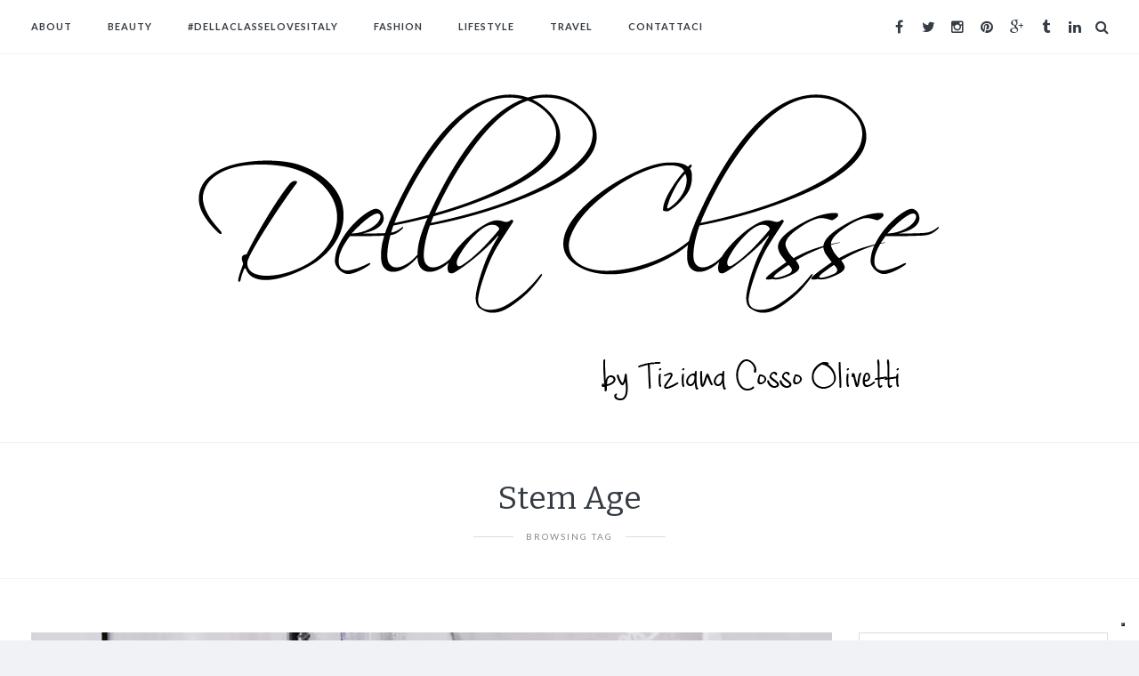

--- FILE ---
content_type: text/html; charset=UTF-8
request_url: https://www.dellaclasse.com/tag/stem-age/
body_size: 16680
content:
<!DOCTYPE html>
<html lang="it-IT">
<head>
    <meta charset="UTF-8">
    <meta name="viewport" content="width=device-width, initial-scale=1">
    <link rel="profile" href="http://gmpg.org/xfn/11">
        <link rel="icon" href="https://i0.wp.com/www.dellaclasse.com/wp-content/uploads/2016/06/cropped-DELLACLASSE_BYTIZIANACOSSOOLIVETTI-1.jpg?fit=32%2C32&#038;ssl=1" sizes="32x32" />
<link rel="icon" href="https://i0.wp.com/www.dellaclasse.com/wp-content/uploads/2016/06/cropped-DELLACLASSE_BYTIZIANACOSSOOLIVETTI-1.jpg?fit=192%2C192&#038;ssl=1" sizes="192x192" />
<link rel="apple-touch-icon" href="https://i0.wp.com/www.dellaclasse.com/wp-content/uploads/2016/06/cropped-DELLACLASSE_BYTIZIANACOSSOOLIVETTI-1.jpg?fit=180%2C180&#038;ssl=1" />
<meta name="msapplication-TileImage" content="https://i0.wp.com/www.dellaclasse.com/wp-content/uploads/2016/06/cropped-DELLACLASSE_BYTIZIANACOSSOOLIVETTI-1.jpg?fit=270%2C270&#038;ssl=1" />
    <meta name='robots' content='index, follow, max-image-preview:large, max-snippet:-1, max-video-preview:-1' />

	<!-- This site is optimized with the Yoast SEO plugin v20.3 - https://yoast.com/wordpress/plugins/seo/ -->
	<title>Stem Age Archivi - dellaclasse.com</title>
	<link rel="canonical" href="http://www.dellaclasse.com/tag/stem-age/" />
	<meta property="og:locale" content="it_IT" />
	<meta property="og:type" content="article" />
	<meta property="og:title" content="Stem Age Archivi - dellaclasse.com" />
	<meta property="og:url" content="http://www.dellaclasse.com/tag/stem-age/" />
	<meta property="og:site_name" content="dellaclasse.com" />
	<meta name="twitter:card" content="summary_large_image" />
	<meta name="twitter:site" content="@TizianaAurelia" />
	<script type="application/ld+json" class="yoast-schema-graph">{"@context":"https://schema.org","@graph":[{"@type":"CollectionPage","@id":"http://www.dellaclasse.com/tag/stem-age/","url":"http://www.dellaclasse.com/tag/stem-age/","name":"Stem Age Archivi - dellaclasse.com","isPartOf":{"@id":"http://www.dellaclasse.com/#website"},"primaryImageOfPage":{"@id":"http://www.dellaclasse.com/tag/stem-age/#primaryimage"},"image":{"@id":"http://www.dellaclasse.com/tag/stem-age/#primaryimage"},"thumbnailUrl":"https://i0.wp.com/www.dellaclasse.com/wp-content/uploads/2022/11/sacov.jpg?fit=1200%2C600&ssl=1","breadcrumb":{"@id":"http://www.dellaclasse.com/tag/stem-age/#breadcrumb"},"inLanguage":"it-IT"},{"@type":"ImageObject","inLanguage":"it-IT","@id":"http://www.dellaclasse.com/tag/stem-age/#primaryimage","url":"https://i0.wp.com/www.dellaclasse.com/wp-content/uploads/2022/11/sacov.jpg?fit=1200%2C600&ssl=1","contentUrl":"https://i0.wp.com/www.dellaclasse.com/wp-content/uploads/2022/11/sacov.jpg?fit=1200%2C600&ssl=1","width":1200,"height":600,"caption":"Stem Age"},{"@type":"BreadcrumbList","@id":"http://www.dellaclasse.com/tag/stem-age/#breadcrumb","itemListElement":[{"@type":"ListItem","position":1,"name":"Home","item":"http://www.dellaclasse.com/"},{"@type":"ListItem","position":2,"name":"Stem Age"}]},{"@type":"WebSite","@id":"http://www.dellaclasse.com/#website","url":"http://www.dellaclasse.com/","name":"dellaclasse.com","description":"","potentialAction":[{"@type":"SearchAction","target":{"@type":"EntryPoint","urlTemplate":"http://www.dellaclasse.com/?s={search_term_string}"},"query-input":"required name=search_term_string"}],"inLanguage":"it-IT"}]}</script>
	<!-- / Yoast SEO plugin. -->


<link rel='dns-prefetch' href='//cdn.iubenda.com' />
<link rel='dns-prefetch' href='//fonts.googleapis.com' />
<link rel='dns-prefetch' href='//v0.wordpress.com' />
<link rel='dns-prefetch' href='//i0.wp.com' />
<link rel='dns-prefetch' href='//jetpack.wordpress.com' />
<link rel='dns-prefetch' href='//s0.wp.com' />
<link rel='dns-prefetch' href='//public-api.wordpress.com' />
<link rel='dns-prefetch' href='//0.gravatar.com' />
<link rel='dns-prefetch' href='//1.gravatar.com' />
<link rel='dns-prefetch' href='//2.gravatar.com' />
<link rel='dns-prefetch' href='//widgets.wp.com' />
<link rel="alternate" type="application/rss+xml" title="dellaclasse.com &raquo; Feed" href="https://www.dellaclasse.com/feed/" />
<link rel="alternate" type="application/rss+xml" title="dellaclasse.com &raquo; Feed dei commenti" href="https://www.dellaclasse.com/comments/feed/" />
<link rel="alternate" type="application/rss+xml" title="dellaclasse.com &raquo; Stem Age Feed del tag" href="https://www.dellaclasse.com/tag/stem-age/feed/" />
		<!-- This site uses the Google Analytics by ExactMetrics plugin v7.13.1 - Using Analytics tracking - https://www.exactmetrics.com/ -->
							<script src="//www.googletagmanager.com/gtag/js?id=G-73YBTSPBEX"  data-cfasync="false" data-wpfc-render="false" type="text/javascript" async></script>
			<script data-cfasync="false" data-wpfc-render="false" type="text/javascript">
				var em_version = '7.13.1';
				var em_track_user = true;
				var em_no_track_reason = '';
				
								var disableStrs = [
										'ga-disable-G-73YBTSPBEX',
															'ga-disable-UA-56735215-1',
									];

				/* Function to detect opted out users */
				function __gtagTrackerIsOptedOut() {
					for (var index = 0; index < disableStrs.length; index++) {
						if (document.cookie.indexOf(disableStrs[index] + '=true') > -1) {
							return true;
						}
					}

					return false;
				}

				/* Disable tracking if the opt-out cookie exists. */
				if (__gtagTrackerIsOptedOut()) {
					for (var index = 0; index < disableStrs.length; index++) {
						window[disableStrs[index]] = true;
					}
				}

				/* Opt-out function */
				function __gtagTrackerOptout() {
					for (var index = 0; index < disableStrs.length; index++) {
						document.cookie = disableStrs[index] + '=true; expires=Thu, 31 Dec 2099 23:59:59 UTC; path=/';
						window[disableStrs[index]] = true;
					}
				}

				if ('undefined' === typeof gaOptout) {
					function gaOptout() {
						__gtagTrackerOptout();
					}
				}
								window.dataLayer = window.dataLayer || [];

				window.ExactMetricsDualTracker = {
					helpers: {},
					trackers: {},
				};
				if (em_track_user) {
					function __gtagDataLayer() {
						dataLayer.push(arguments);
					}

					function __gtagTracker(type, name, parameters) {
						if (!parameters) {
							parameters = {};
						}

						if (parameters.send_to) {
							__gtagDataLayer.apply(null, arguments);
							return;
						}

						if (type === 'event') {
														parameters.send_to = exactmetrics_frontend.v4_id;
							var hookName = name;
							if (typeof parameters['event_category'] !== 'undefined') {
								hookName = parameters['event_category'] + ':' + name;
							}

							if (typeof ExactMetricsDualTracker.trackers[hookName] !== 'undefined') {
								ExactMetricsDualTracker.trackers[hookName](parameters);
							} else {
								__gtagDataLayer('event', name, parameters);
							}
							
														parameters.send_to = exactmetrics_frontend.ua;
							__gtagDataLayer(type, name, parameters);
													} else {
							__gtagDataLayer.apply(null, arguments);
						}
					}

					__gtagTracker('js', new Date());
					__gtagTracker('set', {
						'developer_id.dNDMyYj': true,
											});
										__gtagTracker('config', 'G-73YBTSPBEX', {"forceSSL":"true"} );
															__gtagTracker('config', 'UA-56735215-1', {"forceSSL":"true"} );
										window.gtag = __gtagTracker;										(function () {
						/* https://developers.google.com/analytics/devguides/collection/analyticsjs/ */
						/* ga and __gaTracker compatibility shim. */
						var noopfn = function () {
							return null;
						};
						var newtracker = function () {
							return new Tracker();
						};
						var Tracker = function () {
							return null;
						};
						var p = Tracker.prototype;
						p.get = noopfn;
						p.set = noopfn;
						p.send = function () {
							var args = Array.prototype.slice.call(arguments);
							args.unshift('send');
							__gaTracker.apply(null, args);
						};
						var __gaTracker = function () {
							var len = arguments.length;
							if (len === 0) {
								return;
							}
							var f = arguments[len - 1];
							if (typeof f !== 'object' || f === null || typeof f.hitCallback !== 'function') {
								if ('send' === arguments[0]) {
									var hitConverted, hitObject = false, action;
									if ('event' === arguments[1]) {
										if ('undefined' !== typeof arguments[3]) {
											hitObject = {
												'eventAction': arguments[3],
												'eventCategory': arguments[2],
												'eventLabel': arguments[4],
												'value': arguments[5] ? arguments[5] : 1,
											}
										}
									}
									if ('pageview' === arguments[1]) {
										if ('undefined' !== typeof arguments[2]) {
											hitObject = {
												'eventAction': 'page_view',
												'page_path': arguments[2],
											}
										}
									}
									if (typeof arguments[2] === 'object') {
										hitObject = arguments[2];
									}
									if (typeof arguments[5] === 'object') {
										Object.assign(hitObject, arguments[5]);
									}
									if ('undefined' !== typeof arguments[1].hitType) {
										hitObject = arguments[1];
										if ('pageview' === hitObject.hitType) {
											hitObject.eventAction = 'page_view';
										}
									}
									if (hitObject) {
										action = 'timing' === arguments[1].hitType ? 'timing_complete' : hitObject.eventAction;
										hitConverted = mapArgs(hitObject);
										__gtagTracker('event', action, hitConverted);
									}
								}
								return;
							}

							function mapArgs(args) {
								var arg, hit = {};
								var gaMap = {
									'eventCategory': 'event_category',
									'eventAction': 'event_action',
									'eventLabel': 'event_label',
									'eventValue': 'event_value',
									'nonInteraction': 'non_interaction',
									'timingCategory': 'event_category',
									'timingVar': 'name',
									'timingValue': 'value',
									'timingLabel': 'event_label',
									'page': 'page_path',
									'location': 'page_location',
									'title': 'page_title',
								};
								for (arg in args) {
																		if (!(!args.hasOwnProperty(arg) || !gaMap.hasOwnProperty(arg))) {
										hit[gaMap[arg]] = args[arg];
									} else {
										hit[arg] = args[arg];
									}
								}
								return hit;
							}

							try {
								f.hitCallback();
							} catch (ex) {
							}
						};
						__gaTracker.create = newtracker;
						__gaTracker.getByName = newtracker;
						__gaTracker.getAll = function () {
							return [];
						};
						__gaTracker.remove = noopfn;
						__gaTracker.loaded = true;
						window['__gaTracker'] = __gaTracker;
					})();
									} else {
										console.log("");
					(function () {
						function __gtagTracker() {
							return null;
						}

						window['__gtagTracker'] = __gtagTracker;
						window['gtag'] = __gtagTracker;
					})();
									}
			</script>
				<!-- / Google Analytics by ExactMetrics -->
		<script type="text/javascript">
window._wpemojiSettings = {"baseUrl":"https:\/\/s.w.org\/images\/core\/emoji\/14.0.0\/72x72\/","ext":".png","svgUrl":"https:\/\/s.w.org\/images\/core\/emoji\/14.0.0\/svg\/","svgExt":".svg","source":{"concatemoji":"https:\/\/www.dellaclasse.com\/wp-includes\/js\/wp-emoji-release.min.js?ver=6.1.9"}};
/*! This file is auto-generated */
!function(e,a,t){var n,r,o,i=a.createElement("canvas"),p=i.getContext&&i.getContext("2d");function s(e,t){var a=String.fromCharCode,e=(p.clearRect(0,0,i.width,i.height),p.fillText(a.apply(this,e),0,0),i.toDataURL());return p.clearRect(0,0,i.width,i.height),p.fillText(a.apply(this,t),0,0),e===i.toDataURL()}function c(e){var t=a.createElement("script");t.src=e,t.defer=t.type="text/javascript",a.getElementsByTagName("head")[0].appendChild(t)}for(o=Array("flag","emoji"),t.supports={everything:!0,everythingExceptFlag:!0},r=0;r<o.length;r++)t.supports[o[r]]=function(e){if(p&&p.fillText)switch(p.textBaseline="top",p.font="600 32px Arial",e){case"flag":return s([127987,65039,8205,9895,65039],[127987,65039,8203,9895,65039])?!1:!s([55356,56826,55356,56819],[55356,56826,8203,55356,56819])&&!s([55356,57332,56128,56423,56128,56418,56128,56421,56128,56430,56128,56423,56128,56447],[55356,57332,8203,56128,56423,8203,56128,56418,8203,56128,56421,8203,56128,56430,8203,56128,56423,8203,56128,56447]);case"emoji":return!s([129777,127995,8205,129778,127999],[129777,127995,8203,129778,127999])}return!1}(o[r]),t.supports.everything=t.supports.everything&&t.supports[o[r]],"flag"!==o[r]&&(t.supports.everythingExceptFlag=t.supports.everythingExceptFlag&&t.supports[o[r]]);t.supports.everythingExceptFlag=t.supports.everythingExceptFlag&&!t.supports.flag,t.DOMReady=!1,t.readyCallback=function(){t.DOMReady=!0},t.supports.everything||(n=function(){t.readyCallback()},a.addEventListener?(a.addEventListener("DOMContentLoaded",n,!1),e.addEventListener("load",n,!1)):(e.attachEvent("onload",n),a.attachEvent("onreadystatechange",function(){"complete"===a.readyState&&t.readyCallback()})),(e=t.source||{}).concatemoji?c(e.concatemoji):e.wpemoji&&e.twemoji&&(c(e.twemoji),c(e.wpemoji)))}(window,document,window._wpemojiSettings);
</script>
<style type="text/css">
img.wp-smiley,
img.emoji {
	display: inline !important;
	border: none !important;
	box-shadow: none !important;
	height: 1em !important;
	width: 1em !important;
	margin: 0 0.07em !important;
	vertical-align: -0.1em !important;
	background: none !important;
	padding: 0 !important;
}
</style>
	<link rel='stylesheet' id='wp-block-library-css' href='https://www.dellaclasse.com/wp-includes/css/dist/block-library/style.min.css?ver=6.1.9' type='text/css' media='all' />
<style id='wp-block-library-inline-css' type='text/css'>
.has-text-align-justify{text-align:justify;}
</style>
<link rel='stylesheet' id='mediaelement-css' href='https://www.dellaclasse.com/wp-includes/js/mediaelement/mediaelementplayer-legacy.min.css?ver=4.2.17' type='text/css' media='all' />
<link rel='stylesheet' id='wp-mediaelement-css' href='https://www.dellaclasse.com/wp-includes/js/mediaelement/wp-mediaelement.min.css?ver=6.1.9' type='text/css' media='all' />
<link rel='stylesheet' id='classic-theme-styles-css' href='https://www.dellaclasse.com/wp-includes/css/classic-themes.min.css?ver=1' type='text/css' media='all' />
<style id='global-styles-inline-css' type='text/css'>
body{--wp--preset--color--black: #000000;--wp--preset--color--cyan-bluish-gray: #abb8c3;--wp--preset--color--white: #ffffff;--wp--preset--color--pale-pink: #f78da7;--wp--preset--color--vivid-red: #cf2e2e;--wp--preset--color--luminous-vivid-orange: #ff6900;--wp--preset--color--luminous-vivid-amber: #fcb900;--wp--preset--color--light-green-cyan: #7bdcb5;--wp--preset--color--vivid-green-cyan: #00d084;--wp--preset--color--pale-cyan-blue: #8ed1fc;--wp--preset--color--vivid-cyan-blue: #0693e3;--wp--preset--color--vivid-purple: #9b51e0;--wp--preset--gradient--vivid-cyan-blue-to-vivid-purple: linear-gradient(135deg,rgba(6,147,227,1) 0%,rgb(155,81,224) 100%);--wp--preset--gradient--light-green-cyan-to-vivid-green-cyan: linear-gradient(135deg,rgb(122,220,180) 0%,rgb(0,208,130) 100%);--wp--preset--gradient--luminous-vivid-amber-to-luminous-vivid-orange: linear-gradient(135deg,rgba(252,185,0,1) 0%,rgba(255,105,0,1) 100%);--wp--preset--gradient--luminous-vivid-orange-to-vivid-red: linear-gradient(135deg,rgba(255,105,0,1) 0%,rgb(207,46,46) 100%);--wp--preset--gradient--very-light-gray-to-cyan-bluish-gray: linear-gradient(135deg,rgb(238,238,238) 0%,rgb(169,184,195) 100%);--wp--preset--gradient--cool-to-warm-spectrum: linear-gradient(135deg,rgb(74,234,220) 0%,rgb(151,120,209) 20%,rgb(207,42,186) 40%,rgb(238,44,130) 60%,rgb(251,105,98) 80%,rgb(254,248,76) 100%);--wp--preset--gradient--blush-light-purple: linear-gradient(135deg,rgb(255,206,236) 0%,rgb(152,150,240) 100%);--wp--preset--gradient--blush-bordeaux: linear-gradient(135deg,rgb(254,205,165) 0%,rgb(254,45,45) 50%,rgb(107,0,62) 100%);--wp--preset--gradient--luminous-dusk: linear-gradient(135deg,rgb(255,203,112) 0%,rgb(199,81,192) 50%,rgb(65,88,208) 100%);--wp--preset--gradient--pale-ocean: linear-gradient(135deg,rgb(255,245,203) 0%,rgb(182,227,212) 50%,rgb(51,167,181) 100%);--wp--preset--gradient--electric-grass: linear-gradient(135deg,rgb(202,248,128) 0%,rgb(113,206,126) 100%);--wp--preset--gradient--midnight: linear-gradient(135deg,rgb(2,3,129) 0%,rgb(40,116,252) 100%);--wp--preset--duotone--dark-grayscale: url('#wp-duotone-dark-grayscale');--wp--preset--duotone--grayscale: url('#wp-duotone-grayscale');--wp--preset--duotone--purple-yellow: url('#wp-duotone-purple-yellow');--wp--preset--duotone--blue-red: url('#wp-duotone-blue-red');--wp--preset--duotone--midnight: url('#wp-duotone-midnight');--wp--preset--duotone--magenta-yellow: url('#wp-duotone-magenta-yellow');--wp--preset--duotone--purple-green: url('#wp-duotone-purple-green');--wp--preset--duotone--blue-orange: url('#wp-duotone-blue-orange');--wp--preset--font-size--small: 13px;--wp--preset--font-size--medium: 20px;--wp--preset--font-size--large: 36px;--wp--preset--font-size--x-large: 42px;--wp--preset--spacing--20: 0.44rem;--wp--preset--spacing--30: 0.67rem;--wp--preset--spacing--40: 1rem;--wp--preset--spacing--50: 1.5rem;--wp--preset--spacing--60: 2.25rem;--wp--preset--spacing--70: 3.38rem;--wp--preset--spacing--80: 5.06rem;}:where(.is-layout-flex){gap: 0.5em;}body .is-layout-flow > .alignleft{float: left;margin-inline-start: 0;margin-inline-end: 2em;}body .is-layout-flow > .alignright{float: right;margin-inline-start: 2em;margin-inline-end: 0;}body .is-layout-flow > .aligncenter{margin-left: auto !important;margin-right: auto !important;}body .is-layout-constrained > .alignleft{float: left;margin-inline-start: 0;margin-inline-end: 2em;}body .is-layout-constrained > .alignright{float: right;margin-inline-start: 2em;margin-inline-end: 0;}body .is-layout-constrained > .aligncenter{margin-left: auto !important;margin-right: auto !important;}body .is-layout-constrained > :where(:not(.alignleft):not(.alignright):not(.alignfull)){max-width: var(--wp--style--global--content-size);margin-left: auto !important;margin-right: auto !important;}body .is-layout-constrained > .alignwide{max-width: var(--wp--style--global--wide-size);}body .is-layout-flex{display: flex;}body .is-layout-flex{flex-wrap: wrap;align-items: center;}body .is-layout-flex > *{margin: 0;}:where(.wp-block-columns.is-layout-flex){gap: 2em;}.has-black-color{color: var(--wp--preset--color--black) !important;}.has-cyan-bluish-gray-color{color: var(--wp--preset--color--cyan-bluish-gray) !important;}.has-white-color{color: var(--wp--preset--color--white) !important;}.has-pale-pink-color{color: var(--wp--preset--color--pale-pink) !important;}.has-vivid-red-color{color: var(--wp--preset--color--vivid-red) !important;}.has-luminous-vivid-orange-color{color: var(--wp--preset--color--luminous-vivid-orange) !important;}.has-luminous-vivid-amber-color{color: var(--wp--preset--color--luminous-vivid-amber) !important;}.has-light-green-cyan-color{color: var(--wp--preset--color--light-green-cyan) !important;}.has-vivid-green-cyan-color{color: var(--wp--preset--color--vivid-green-cyan) !important;}.has-pale-cyan-blue-color{color: var(--wp--preset--color--pale-cyan-blue) !important;}.has-vivid-cyan-blue-color{color: var(--wp--preset--color--vivid-cyan-blue) !important;}.has-vivid-purple-color{color: var(--wp--preset--color--vivid-purple) !important;}.has-black-background-color{background-color: var(--wp--preset--color--black) !important;}.has-cyan-bluish-gray-background-color{background-color: var(--wp--preset--color--cyan-bluish-gray) !important;}.has-white-background-color{background-color: var(--wp--preset--color--white) !important;}.has-pale-pink-background-color{background-color: var(--wp--preset--color--pale-pink) !important;}.has-vivid-red-background-color{background-color: var(--wp--preset--color--vivid-red) !important;}.has-luminous-vivid-orange-background-color{background-color: var(--wp--preset--color--luminous-vivid-orange) !important;}.has-luminous-vivid-amber-background-color{background-color: var(--wp--preset--color--luminous-vivid-amber) !important;}.has-light-green-cyan-background-color{background-color: var(--wp--preset--color--light-green-cyan) !important;}.has-vivid-green-cyan-background-color{background-color: var(--wp--preset--color--vivid-green-cyan) !important;}.has-pale-cyan-blue-background-color{background-color: var(--wp--preset--color--pale-cyan-blue) !important;}.has-vivid-cyan-blue-background-color{background-color: var(--wp--preset--color--vivid-cyan-blue) !important;}.has-vivid-purple-background-color{background-color: var(--wp--preset--color--vivid-purple) !important;}.has-black-border-color{border-color: var(--wp--preset--color--black) !important;}.has-cyan-bluish-gray-border-color{border-color: var(--wp--preset--color--cyan-bluish-gray) !important;}.has-white-border-color{border-color: var(--wp--preset--color--white) !important;}.has-pale-pink-border-color{border-color: var(--wp--preset--color--pale-pink) !important;}.has-vivid-red-border-color{border-color: var(--wp--preset--color--vivid-red) !important;}.has-luminous-vivid-orange-border-color{border-color: var(--wp--preset--color--luminous-vivid-orange) !important;}.has-luminous-vivid-amber-border-color{border-color: var(--wp--preset--color--luminous-vivid-amber) !important;}.has-light-green-cyan-border-color{border-color: var(--wp--preset--color--light-green-cyan) !important;}.has-vivid-green-cyan-border-color{border-color: var(--wp--preset--color--vivid-green-cyan) !important;}.has-pale-cyan-blue-border-color{border-color: var(--wp--preset--color--pale-cyan-blue) !important;}.has-vivid-cyan-blue-border-color{border-color: var(--wp--preset--color--vivid-cyan-blue) !important;}.has-vivid-purple-border-color{border-color: var(--wp--preset--color--vivid-purple) !important;}.has-vivid-cyan-blue-to-vivid-purple-gradient-background{background: var(--wp--preset--gradient--vivid-cyan-blue-to-vivid-purple) !important;}.has-light-green-cyan-to-vivid-green-cyan-gradient-background{background: var(--wp--preset--gradient--light-green-cyan-to-vivid-green-cyan) !important;}.has-luminous-vivid-amber-to-luminous-vivid-orange-gradient-background{background: var(--wp--preset--gradient--luminous-vivid-amber-to-luminous-vivid-orange) !important;}.has-luminous-vivid-orange-to-vivid-red-gradient-background{background: var(--wp--preset--gradient--luminous-vivid-orange-to-vivid-red) !important;}.has-very-light-gray-to-cyan-bluish-gray-gradient-background{background: var(--wp--preset--gradient--very-light-gray-to-cyan-bluish-gray) !important;}.has-cool-to-warm-spectrum-gradient-background{background: var(--wp--preset--gradient--cool-to-warm-spectrum) !important;}.has-blush-light-purple-gradient-background{background: var(--wp--preset--gradient--blush-light-purple) !important;}.has-blush-bordeaux-gradient-background{background: var(--wp--preset--gradient--blush-bordeaux) !important;}.has-luminous-dusk-gradient-background{background: var(--wp--preset--gradient--luminous-dusk) !important;}.has-pale-ocean-gradient-background{background: var(--wp--preset--gradient--pale-ocean) !important;}.has-electric-grass-gradient-background{background: var(--wp--preset--gradient--electric-grass) !important;}.has-midnight-gradient-background{background: var(--wp--preset--gradient--midnight) !important;}.has-small-font-size{font-size: var(--wp--preset--font-size--small) !important;}.has-medium-font-size{font-size: var(--wp--preset--font-size--medium) !important;}.has-large-font-size{font-size: var(--wp--preset--font-size--large) !important;}.has-x-large-font-size{font-size: var(--wp--preset--font-size--x-large) !important;}
.wp-block-navigation a:where(:not(.wp-element-button)){color: inherit;}
:where(.wp-block-columns.is-layout-flex){gap: 2em;}
.wp-block-pullquote{font-size: 1.5em;line-height: 1.6;}
</style>
<link rel='stylesheet' id='contact-form-7-css' href='https://www.dellaclasse.com/wp-content/plugins/contact-form-7/includes/css/styles.css?ver=5.7.4' type='text/css' media='all' />
<link rel='stylesheet' id='owl-css-css' href='https://www.dellaclasse.com/wp-content/themes/awd-blueberry/css/owl.carousel.css?ver=6.1.9' type='text/css' media='all' />
<link rel='stylesheet' id='select2-css-css' href='https://www.dellaclasse.com/wp-content/themes/awd-blueberry/css/select2.min.css?ver=6.1.9' type='text/css' media='all' />
<link rel='stylesheet' id='font-awesome-css' href='https://www.dellaclasse.com/wp-content/themes/awd-blueberry/css/font-awesome.min.css?ver=6.1.9' type='text/css' media='all' />
<link rel='stylesheet' id='lightbox-css' href='https://www.dellaclasse.com/wp-content/themes/awd-blueberry/css/lightbox.css?ver=6.1.9' type='text/css' media='all' />
<link rel='stylesheet' id='awd-blueberry-style-css' href='https://www.dellaclasse.com/wp-content/themes/awd-blueberry/style.css?ver=6.1.9' type='text/css' media='all' />
<link rel='stylesheet' id='awd-blueberry-responsive-css' href='https://www.dellaclasse.com/wp-content/themes/awd-blueberry/css/responsive.css?ver=6.1.9' type='text/css' media='all' />
<link rel='stylesheet' id='default_body_font-css' href='https://fonts.googleapis.com/css?family=Lato%3A400%2C400italic%2C700&#038;ver=6.1.9' type='text/css' media='all' />
<link rel='stylesheet' id='default_headers_font-css' href='https://fonts.googleapis.com/css?family=Bitter%3A400%2C400italic%2C700&#038;ver=6.1.9' type='text/css' media='all' />
<link rel='stylesheet' id='jetpack_css-css' href='https://www.dellaclasse.com/wp-content/plugins/jetpack/css/jetpack.css?ver=11.9.3' type='text/css' media='all' />
<script type='text/javascript' src='https://www.dellaclasse.com/wp-content/plugins/google-analytics-dashboard-for-wp/assets/js/frontend-gtag.min.js?ver=7.13.1' id='exactmetrics-frontend-script-js'></script>
<script data-cfasync="false" data-wpfc-render="false" type="text/javascript" id='exactmetrics-frontend-script-js-extra'>/* <![CDATA[ */
var exactmetrics_frontend = {"js_events_tracking":"true","download_extensions":"zip,mp3,mpeg,pdf,docx,pptx,xlsx,rar","inbound_paths":"[{\"path\":\"\\\/go\\\/\",\"label\":\"affiliate\"},{\"path\":\"\\\/recommend\\\/\",\"label\":\"affiliate\"}]","home_url":"https:\/\/www.dellaclasse.com","hash_tracking":"false","ua":"UA-56735215-1","v4_id":"G-73YBTSPBEX"};/* ]]> */
</script>
</script>
<script  type="text/javascript" class=" _iub_cs_skip" type='text/javascript' id='iubenda-head-inline-scripts-0'>
            var _iub = _iub || [];
            _iub.csConfiguration ={"floatingPreferencesButtonDisplay":"bottom-right","lang":"it","siteId":"3040662","cookiePolicyId":"32836793","whitelabel":false,"banner":{"closeButtonDisplay":false,"listPurposes":true,"explicitWithdrawal":true,"rejectButtonDisplay":true,"acceptButtonDisplay":true,"customizeButtonDisplay":true,"closeButtonRejects":true,"position":"float-top-center","style":"dark"},"perPurposeConsent":true,"googleAdditionalConsentMode":true,"enableTcf":true,"tcfPurposes":{"1":true,"2":"consent_only","3":"consent_only","4":"consent_only","5":"consent_only","6":"consent_only","7":"consent_only","8":"consent_only","9":"consent_only","10":"consent_only"}}; 
</script>
<script  type="text/javascript" class=" _iub_cs_skip" type='text/javascript' src='//cdn.iubenda.com/cs/tcf/stub-v2.js?ver=3.6.0' id='iubenda-head-scripts-0-js'></script>
<script  type="text/javascript" class=" _iub_cs_skip" type='text/javascript' src='//cdn.iubenda.com/cs/tcf/safe-tcf-v2.js?ver=3.6.0' id='iubenda-head-scripts-1-js'></script>
<script  type="text/javascript" charset="UTF-8" async="" class=" _iub_cs_skip" type='text/javascript' src='//cdn.iubenda.com/cs/iubenda_cs.js?ver=3.6.0' id='iubenda-head-scripts-2-js'></script>
<script type='text/javascript' src='https://www.dellaclasse.com/wp-content/plugins/jetpack/_inc/build/tiled-gallery/tiled-gallery/tiled-gallery.min.js?ver=11.9.3' id='tiled-gallery-js'></script>
<script type='text/javascript' src='https://www.dellaclasse.com/wp-includes/js/jquery/jquery.min.js?ver=3.6.1' id='jquery-core-js'></script>
<script type='text/javascript' src='https://www.dellaclasse.com/wp-includes/js/jquery/jquery-migrate.min.js?ver=3.3.2' id='jquery-migrate-js'></script>
<link rel="https://api.w.org/" href="https://www.dellaclasse.com/wp-json/" /><link rel="alternate" type="application/json" href="https://www.dellaclasse.com/wp-json/wp/v2/tags/1384" /><link rel="EditURI" type="application/rsd+xml" title="RSD" href="https://www.dellaclasse.com/xmlrpc.php?rsd" />
<link rel="wlwmanifest" type="application/wlwmanifest+xml" href="https://www.dellaclasse.com/wp-includes/wlwmanifest.xml" />
<meta name="generator" content="WordPress 6.1.9" />
	<style>img#wpstats{display:none}</style>
		    <style
        type="text/css">.logo {
    padding: 15px 0 px;
}
.hatom-extra {
    display: none;
}
&lt;pre&gt;
.wrapper .btn {
    font-size: 11px;
    line-height: 1.1;
    border-radius: 0;
    border-color: #9fe061;
    background: transparent;
    padding: 12px 20px;
    box-shadow: none;
    text-shadow: none;
    font-family: inherit;
}
&lt;/pre&gt;</style>
    <link rel="icon" href="https://i0.wp.com/www.dellaclasse.com/wp-content/uploads/2016/06/cropped-DELLACLASSE_BYTIZIANACOSSOOLIVETTI-1.jpg?fit=32%2C32&#038;ssl=1" sizes="32x32" />
<link rel="icon" href="https://i0.wp.com/www.dellaclasse.com/wp-content/uploads/2016/06/cropped-DELLACLASSE_BYTIZIANACOSSOOLIVETTI-1.jpg?fit=192%2C192&#038;ssl=1" sizes="192x192" />
<link rel="apple-touch-icon" href="https://i0.wp.com/www.dellaclasse.com/wp-content/uploads/2016/06/cropped-DELLACLASSE_BYTIZIANACOSSOOLIVETTI-1.jpg?fit=180%2C180&#038;ssl=1" />
<meta name="msapplication-TileImage" content="https://i0.wp.com/www.dellaclasse.com/wp-content/uploads/2016/06/cropped-DELLACLASSE_BYTIZIANACOSSOOLIVETTI-1.jpg?fit=270%2C270&#038;ssl=1" />
    
    
    <!-- Global site tag (gtag.js) - Google Analytics -->
<script async src="https://www.googletagmanager.com/gtag/js?id=UA-56735215-1"></script>
<script>
  window.dataLayer = window.dataLayer || [];
  function gtag(){dataLayer.push(arguments);}
  gtag('js', new Date());

  gtag('config', 'UA-56735215-1');
</script>

</head>

<body class="archive tag tag-stem-age tag-1384">
<div class="wrapper boxed">
    <header id="header">
        <div id="top-bar">

            <div class="container">
                <nav class="navigation">
                    <div id="nav-wrapper">
                        <button class="menu-toggle" data-role="toggle">
                            <i></i>
                            <i></i>
                            <i></i>
                            <span>Menu</span>
                        </button>
                        <div class="menu-container">
                            <ul id="menu-menu-dellaclasse" class="menu"><li id="menu-item-19779" class="menu-item menu-item-type-taxonomy menu-item-object-category menu-item-19779"><a href="https://www.dellaclasse.com/category/about/">ABOUT</a></li>
<li id="menu-item-19763" class="menu-item menu-item-type-taxonomy menu-item-object-category menu-item-19763"><a href="https://www.dellaclasse.com/category/beauty/">BEAUTY</a></li>
<li id="menu-item-27168" class="menu-item menu-item-type-taxonomy menu-item-object-category menu-item-has-children menu-item-27168"><a href="https://www.dellaclasse.com/category/dellaclasselovesitaly/">#DELLACLASSELOVESITALY</a>
<ul class="sub-menu">
	<li id="menu-item-27169" class="menu-item menu-item-type-taxonomy menu-item-object-category menu-item-27169"><a href="https://www.dellaclasse.com/category/dellaclasseformadeinitaly/">#DCFORMADEINITALY</a></li>
	<li id="menu-item-27170" class="menu-item menu-item-type-taxonomy menu-item-object-category menu-item-27170"><a href="https://www.dellaclasse.com/category/dellaclasseitalybestplaces/">#DCITALYBESTPLACES</a></li>
</ul>
</li>
<li id="menu-item-19770" class="menu-item menu-item-type-taxonomy menu-item-object-category menu-item-19770"><a href="https://www.dellaclasse.com/category/fashion/">FASHION</a></li>
<li id="menu-item-19773" class="menu-item menu-item-type-taxonomy menu-item-object-category menu-item-has-children menu-item-19773"><a href="https://www.dellaclasse.com/category/lifestyle/">LIFESTYLE</a>
<ul class="sub-menu">
	<li id="menu-item-25595" class="menu-item menu-item-type-taxonomy menu-item-object-category menu-item-25595"><a href="https://www.dellaclasse.com/category/book/">BOOK</a></li>
	<li id="menu-item-26508" class="menu-item menu-item-type-taxonomy menu-item-object-category menu-item-26508"><a href="https://www.dellaclasse.com/category/lifestyle/design/">DESIGN</a></li>
	<li id="menu-item-25283" class="menu-item menu-item-type-taxonomy menu-item-object-category menu-item-25283"><a href="https://www.dellaclasse.com/category/editoriale/">EDITORIALE</a></li>
	<li id="menu-item-19766" class="menu-item menu-item-type-taxonomy menu-item-object-category menu-item-has-children menu-item-19766"><a href="https://www.dellaclasse.com/category/events/">EVENTS</a>
	<ul class="sub-menu">
		<li id="menu-item-19767" class="menu-item menu-item-type-taxonomy menu-item-object-category menu-item-19767"><a href="https://www.dellaclasse.com/category/events/ballet/">BALLET</a></li>
		<li id="menu-item-19768" class="menu-item menu-item-type-taxonomy menu-item-object-category menu-item-19768"><a href="https://www.dellaclasse.com/category/events/movie/">MOOVIE</a></li>
		<li id="menu-item-19769" class="menu-item menu-item-type-taxonomy menu-item-object-category menu-item-19769"><a href="https://www.dellaclasse.com/category/events/theater/">THEATER</a></li>
	</ul>
</li>
	<li id="menu-item-19771" class="menu-item menu-item-type-taxonomy menu-item-object-category menu-item-19771"><a href="https://www.dellaclasse.com/category/food/">FOOD</a></li>
	<li id="menu-item-25596" class="menu-item menu-item-type-taxonomy menu-item-object-category menu-item-25596"><a href="https://www.dellaclasse.com/category/health/">HEALTH</a></li>
	<li id="menu-item-19772" class="menu-item menu-item-type-taxonomy menu-item-object-category menu-item-19772"><a href="https://www.dellaclasse.com/category/interview/">INTERVIEWS</a></li>
	<li id="menu-item-19762" class="menu-item menu-item-type-taxonomy menu-item-object-category menu-item-19762"><a href="https://www.dellaclasse.com/category/auto/">MOTORS</a></li>
</ul>
</li>
<li id="menu-item-19774" class="menu-item menu-item-type-taxonomy menu-item-object-category menu-item-has-children menu-item-19774"><a href="https://www.dellaclasse.com/category/travel/">TRAVEL</a>
<ul class="sub-menu">
	<li id="menu-item-27807" class="menu-item menu-item-type-taxonomy menu-item-object-category menu-item-has-children menu-item-27807"><a href="https://www.dellaclasse.com/category/dellaclassearoundtheworld/">#DCAROUNDTHEWORLD</a>
	<ul class="sub-menu">
		<li id="menu-item-25284" class="menu-item menu-item-type-taxonomy menu-item-object-category menu-item-25284"><a href="https://www.dellaclasse.com/category/cipro/">CIPRO</a></li>
		<li id="menu-item-19830" class="menu-item menu-item-type-taxonomy menu-item-object-category menu-item-19830"><a href="https://www.dellaclasse.com/category/travel/french-polynesia/">FRENCH POLYNESIA</a></li>
		<li id="menu-item-19833" class="menu-item menu-item-type-taxonomy menu-item-object-category menu-item-19833"><a href="https://www.dellaclasse.com/category/travel/mauritius/">MAURITIUS</a></li>
		<li id="menu-item-19832" class="menu-item menu-item-type-taxonomy menu-item-object-category menu-item-19832"><a href="https://www.dellaclasse.com/category/travel/maldives/">MALDIVES</a></li>
		<li id="menu-item-24853" class="menu-item menu-item-type-taxonomy menu-item-object-category menu-item-24853"><a href="https://www.dellaclasse.com/category/travel/travel-guides/slovenia/">SLOVENIA</a></li>
	</ul>
</li>
	<li id="menu-item-25285" class="menu-item menu-item-type-taxonomy menu-item-object-category menu-item-has-children menu-item-25285"><a href="https://www.dellaclasse.com/category/italy/">ITALY</a>
	<ul class="sub-menu">
		<li id="menu-item-20552" class="menu-item menu-item-type-taxonomy menu-item-object-category menu-item-20552"><a href="https://www.dellaclasse.com/category/travel/firenze/">FIRENZE</a></li>
		<li id="menu-item-19831" class="menu-item menu-item-type-taxonomy menu-item-object-category menu-item-19831"><a href="https://www.dellaclasse.com/category/travel/limone-sul-garda/">LIMONE SUL GARDA</a></li>
		<li id="menu-item-19994" class="menu-item menu-item-type-taxonomy menu-item-object-category menu-item-19994"><a href="https://www.dellaclasse.com/category/travel/merano/">MERANO</a></li>
		<li id="menu-item-24854" class="menu-item menu-item-type-taxonomy menu-item-object-category menu-item-24854"><a href="https://www.dellaclasse.com/category/travel/milano/">MILANO</a></li>
		<li id="menu-item-19834" class="menu-item menu-item-type-taxonomy menu-item-object-category menu-item-19834"><a href="https://www.dellaclasse.com/category/travel/portofino/">PORTOFINO</a></li>
		<li id="menu-item-19835" class="menu-item menu-item-type-taxonomy menu-item-object-category menu-item-19835"><a href="https://www.dellaclasse.com/category/travel/roma/">ROMA</a></li>
		<li id="menu-item-23774" class="menu-item menu-item-type-taxonomy menu-item-object-category menu-item-23774"><a href="https://www.dellaclasse.com/category/sardegna/">SARDEGNA</a></li>
		<li id="menu-item-19836" class="menu-item menu-item-type-taxonomy menu-item-object-category menu-item-19836"><a href="https://www.dellaclasse.com/category/travel/taormina/">TAORMINA</a></li>
		<li id="menu-item-23775" class="menu-item menu-item-type-taxonomy menu-item-object-category menu-item-23775"><a href="https://www.dellaclasse.com/category/toscana/">TOSCANA</a></li>
		<li id="menu-item-20928" class="menu-item menu-item-type-taxonomy menu-item-object-category menu-item-20928"><a href="https://www.dellaclasse.com/category/travel/venezia/">VENEZIA</a></li>
	</ul>
</li>
</ul>
</li>
<li id="menu-item-23140" class="menu-item menu-item-type-taxonomy menu-item-object-category menu-item-has-children menu-item-23140"><a href="https://www.dellaclasse.com/category/le-nostre-email/">CONTATTACI</a>
<ul class="sub-menu">
	<li id="menu-item-23142" class="menu-item menu-item-type-post_type menu-item-object-page menu-item-23142"><a href="https://www.dellaclasse.com/tiziana/">email Tiziana</a></li>
	<li id="menu-item-23141" class="menu-item menu-item-type-post_type menu-item-object-page menu-item-23141"><a href="https://www.dellaclasse.com/email-project-collaboration-and-sponsorship/">Project, Collaboration, and sponsorship</a></li>
</ul>
</li>
</ul>                        </div>
                    </div>
                                            <div id="top-search">
                            <a href="#" class="toggle-menu-search" title="Search"><i class="fa fa-search"></i></a>
                            <form method="get" action="https://www.dellaclasse.com/">
    <span class="arrow"></span>
    <button type="submit" class="searchform-submit"><i class="fa fa-search"></i></button>
    <input type="search" name="s" placeholder="Search and hit enter..."
           autocomplete="off">
</form>                        </div>
                                                                <ul id="social-links"
                            >

                                                            <li><a href="https://www.facebook.com/Della-Classe-by-Tiziana-Cosso-218686718156584/?fref=ts" target="_blank"><i
                                            class="fa fa-facebook"></i></a></li>
                                                                                        <li><a href="https://twitter.com/TizianaAurelia?lang=it" target="_blank"><i
                                            class="fa fa-twitter"></i></a></li>
                                                                                        <li><a href="https://www.instagram.com/dellaclasse/" target="_blank"><i
                                            class="fa fa-instagram"></i></a></li>
                                                                                        <li><a href="https://it.pinterest.com/tittiaury/" target="_blank"><i
                                            class="fa fa-pinterest"></i></a></li>
                                                                                                                                                <li><a href="https://plus.google.com/u/0/+TizianaCosso" target="_blank"><i
                                            class="fa fa-google-plus"></i></a></li>
                                                                                        <li><a href="http://dellaclasseedialtremusiche.tumblr.com/"
                                       target="_blank"><i class="fa fa-tumblr"></i></a></li>
                                                                                                                                                                                                        <li><a href="https://it.linkedin.com/in/tiziana-cosso-14881949" target="_blank"><i
                                            class="fa fa-linkedin"></i></a></li>
                                                        
                        </ul>
                                    </nav>
            </div>
        </div>
        <div id="main-bar">
            <div class="container">

                <div class="logo">

                    
                                                    <h2><a href="https://www.dellaclasse.com/"><img
                                        src="http://www.dellaclasse.com/wp-content/uploads/2016/07/DELLACLASSE_NEW_LOGO.png"
                                        alt="dellaclasse.com"/></a></h2>
                        
                    
                </div>
                            </div>
        </div>
    </header>
    <section class="awd-archive">

        <h1>Stem Age</h1>
        <span>Browsing Tag</span>

    </section>

    <section id="content">
        <div class="container">
            <div id="main" class="full">
                
                    <div class="awd-content clearfix">
                                                
                            
                                <article id="post-29078">
    <div class="awd-post-content ">
        
            
                
                                            <div class="awd-post-img">
                            <a href="https://www.dellaclasse.com/2022/11/07/stem-age/"><img width="1200" height="600" src="https://i0.wp.com/www.dellaclasse.com/wp-content/uploads/2022/11/sacov.jpg?resize=1200%2C600&amp;ssl=1" class="attachment-awd-blueberry-full-thumb size-awd-blueberry-full-thumb wp-post-image" alt="Stem Age" decoding="async" srcset="https://i0.wp.com/www.dellaclasse.com/wp-content/uploads/2022/11/sacov.jpg?w=1200&amp;ssl=1 1200w, https://i0.wp.com/www.dellaclasse.com/wp-content/uploads/2022/11/sacov.jpg?resize=300%2C150&amp;ssl=1 300w, https://i0.wp.com/www.dellaclasse.com/wp-content/uploads/2022/11/sacov.jpg?resize=1024%2C512&amp;ssl=1 1024w, https://i0.wp.com/www.dellaclasse.com/wp-content/uploads/2022/11/sacov.jpg?resize=920%2C460&amp;ssl=1 920w, https://i0.wp.com/www.dellaclasse.com/wp-content/uploads/2022/11/sacov.jpg?resize=600%2C300&amp;ssl=1 600w, https://i0.wp.com/www.dellaclasse.com/wp-content/uploads/2022/11/sacov.jpg?resize=280%2C140&amp;ssl=1 280w" sizes="(max-width: 1200px) 100vw, 1200px" data-attachment-id="29079" data-permalink="https://www.dellaclasse.com/2022/11/07/stem-age/sacov/" data-orig-file="https://i0.wp.com/www.dellaclasse.com/wp-content/uploads/2022/11/sacov.jpg?fit=1200%2C600&amp;ssl=1" data-orig-size="1200,600" data-comments-opened="0" data-image-meta="{&quot;aperture&quot;:&quot;0&quot;,&quot;credit&quot;:&quot;&quot;,&quot;camera&quot;:&quot;&quot;,&quot;caption&quot;:&quot;&quot;,&quot;created_timestamp&quot;:&quot;0&quot;,&quot;copyright&quot;:&quot;&quot;,&quot;focal_length&quot;:&quot;0&quot;,&quot;iso&quot;:&quot;0&quot;,&quot;shutter_speed&quot;:&quot;0&quot;,&quot;title&quot;:&quot;&quot;,&quot;orientation&quot;:&quot;1&quot;}" data-image-title="Stem Age" data-image-description="" data-image-caption="" data-medium-file="https://i0.wp.com/www.dellaclasse.com/wp-content/uploads/2022/11/sacov.jpg?fit=300%2C150&amp;ssl=1" data-large-file="https://i0.wp.com/www.dellaclasse.com/wp-content/uploads/2022/11/sacov.jpg?fit=1024%2C512&amp;ssl=1" /></a>
                        </div>
                    
                
            
                            <div class="awd-post-info">
                <div class="awd-post-header">

                                            <span class="cat"><a href="https://www.dellaclasse.com/category/dellaclasseformadeinitaly/" title="View all posts in #DCFORMADEINITALY" >#DCFORMADEINITALY</a> <a href="https://www.dellaclasse.com/category/beauty/" title="View all posts in BEAUTY" >BEAUTY</a></span>
                    
                                            <h2><a href="https://www.dellaclasse.com/2022/11/07/stem-age/">STEM AGE, PREZIOSA ROUTINE</a></h2>
                                        <div class="divider divider-dark"><span></span></div>
                                            <span class="date">7 Novembre 2022</span>
                    
                </div>

                <div class="awd-post-entry">

                    
                        
                            <p style="text-align: justify;"><strong>Stem Age, preziosa routine</strong></p>
<p style="text-align: justify;">Ho conosciuto la scorsa estate questa <a href="https://stemage.it"><strong>realtà skincare completamente Made in Italy</strong> </a>e mi ha subito coinvolto non solo per i prodotti, che ho trovato davvero performanti, ma anche per il lavoro certosino di ricerca attuato per arrivare a garantire quattro referenze (una crema viso, un siero viso, un contorno occhi e labbra e una crema corpo) che possono davvero ritardare l&#8217;effetto dell&#8217;invecchiamento cutaneo. </p>
<div class="more-link"><a class="btn btn-more" href="https://www.dellaclasse.com/2022/11/07/stem-age/">Continue Reading</a></div></p>

                        
                    
                    
                </div>

                                    <div class="awd-post-meta">

                        
                                                    <div class="awd-meta-share">
                                <ul>
                                    <li><a href="https://www.facebook.com/sharer/sharer.php?u=https://www.dellaclasse.com/2022/11/07/stem-age/"
                                           target="_blank"><i class="fa fa-facebook"></i></a></li>
                                    <li>
                                        <a href="https://twitter.com/home?status=Check%20out%20this%20article:%20STEM+AGE%2C+PREZIOSA+ROUTINE%20-%20https://www.dellaclasse.com/2022/11/07/stem-age/"
                                           target="_blank"><i class="fa fa-twitter"></i></a></li>
                                                                        <li>
                                        <a href="https://pinterest.com/pin/create/button/?url=https://www.dellaclasse.com/2022/11/07/stem-age/&amp;media=https://www.dellaclasse.com/wp-content/uploads/2022/11/sacov.jpg&amp;description=STEM+AGE%2C+PREZIOSA+ROUTINE"
                                           data-pin-do="skipLink" target="_blank"><i class="fa fa-pinterest"></i></a>
                                    </li>
                                    <li><a href="https://plus.google.com/share?url=https://www.dellaclasse.com/2022/11/07/stem-age/"
                                           target="_blank"><i class="fa fa-google-plus"></i></a></li>
                                </ul>
                            </div>
                        
                                                                                    <div class="awd-meta-tags">
                                    <a href="https://www.dellaclasse.com/tag/dellaclasseformadeinitaly/" rel="tag">#dellaclasseformadeinitaly</a><a href="https://www.dellaclasse.com/tag/beauty/" rel="tag">Beauty</a><a href="https://www.dellaclasse.com/tag/beauty-routine/" rel="tag">Beauty Routine</a><a href="https://www.dellaclasse.com/tag/caviale/" rel="tag">Caviale</a><a href="https://www.dellaclasse.com/tag/luxury-beauty/" rel="tag">Luxury beauty</a><a href="https://www.dellaclasse.com/tag/made-in-italy/" rel="tag">made in Italy</a><a href="https://www.dellaclasse.com/tag/skincare/" rel="tag">Skincare</a><a href="https://www.dellaclasse.com/tag/stem-age/" rel="tag">Stem Age</a>                                </div>
                                                                        </div>
                            </div>
            </div>

                
                
    
</article>
                            
                                            </div>

                                                                
                
            </div>

            <aside id="sidebar">
	
	<div id="awd_blueberry_social_widget-4" class="widget awd_blueberry_social_widget"><div class="widget-title"><h4>Subscribe &#038; Follow</h4><div class="divider divider-dark"><span></span></div></div>		
			<div class="widget-info">
                <ul class="awd-social-widget">
				<li><a href="https://www.facebook.com/Della-Classe-by-Tiziana-Cosso-218686718156584/?fref=ts" target="_blank"><i class="fa fa-facebook"></i></a></li>				<li><a href="https://twitter.com/TizianaAurelia?lang=it" target="_blank"><i class="fa fa-twitter"></i></a></li>				                				<li><a href="https://it.pinterest.com/tittiaury/" target="_blank"><i class="fa fa-pinterest"></i></a></li>								<li><a href="https://plus.google.com/u/0/+TizianaCosso" target="_blank"><i class="fa fa-google-plus"></i></a></li>				<li><a href="http://dellaclasseedialtremusiche.tumblr.com/" target="_blank"><i class="fa fa-tumblr"></i></a></li>																				<li><a href="https://it.linkedin.com/in/tiziana-cosso-14881949" target="_blank"><i class="fa fa-linkedin"></i></a></li>							    </ul>
            </div>
			
			
		</div><div id="awd_blueberry_latest_news_widget-4" class="widget awd_blueberry_latest_news_widget"><div class="widget-title"><h4>Latest Posts</h4><div class="divider divider-dark"><span></span></div></div>            <div class="widget-info">
                <ul class="awd-latest-posts">

                
                <li>
                    <div class="awd-post-img">
                        <a href="https://www.dellaclasse.com/2025/12/01/colli-euganei/"
                           rel="bookmark"><img width="150" height="150" src="https://i0.wp.com/www.dellaclasse.com/wp-content/uploads/2025/12/IMG_2763-1.jpeg?resize=150%2C150&amp;ssl=1" class="awd-post-item-thumb wp-post-image" alt="Colli Euganei" decoding="async" loading="lazy" srcset="https://i0.wp.com/www.dellaclasse.com/wp-content/uploads/2025/12/IMG_2763-1.jpeg?resize=150%2C150&amp;ssl=1 150w, https://i0.wp.com/www.dellaclasse.com/wp-content/uploads/2025/12/IMG_2763-1.jpeg?zoom=2&amp;resize=150%2C150 300w, https://i0.wp.com/www.dellaclasse.com/wp-content/uploads/2025/12/IMG_2763-1.jpeg?zoom=3&amp;resize=150%2C150 450w" sizes="(max-width: 150px) 100vw, 150px" data-attachment-id="30612" data-permalink="https://www.dellaclasse.com/2025/12/01/colli-euganei/img_2763-2/" data-orig-file="https://i0.wp.com/www.dellaclasse.com/wp-content/uploads/2025/12/IMG_2763-1.jpeg?fit=1200%2C600&amp;ssl=1" data-orig-size="1200,600" data-comments-opened="0" data-image-meta="{&quot;aperture&quot;:&quot;0&quot;,&quot;credit&quot;:&quot;&quot;,&quot;camera&quot;:&quot;&quot;,&quot;caption&quot;:&quot;&quot;,&quot;created_timestamp&quot;:&quot;0&quot;,&quot;copyright&quot;:&quot;&quot;,&quot;focal_length&quot;:&quot;0&quot;,&quot;iso&quot;:&quot;0&quot;,&quot;shutter_speed&quot;:&quot;0&quot;,&quot;title&quot;:&quot;&quot;,&quot;orientation&quot;:&quot;0&quot;}" data-image-title="Colli Euganei" data-image-description="" data-image-caption="" data-medium-file="https://i0.wp.com/www.dellaclasse.com/wp-content/uploads/2025/12/IMG_2763-1.jpeg?fit=300%2C150&amp;ssl=1" data-large-file="https://i0.wp.com/www.dellaclasse.com/wp-content/uploads/2025/12/IMG_2763-1.jpeg?fit=1024%2C512&amp;ssl=1" /></a>
                    </div>
                    <div class="awd-post-item-text">
                        <a href="https://www.dellaclasse.com/2025/12/01/colli-euganei/" rel="bookmark">COLLI EUGANEI: UN VIAGGIO LENTO</a>
                        <span class="awd-post-item-meta">1 Dicembre 2025</span>
                    </div>
                </li>

                
                <li>
                    <div class="awd-post-img">
                        <a href="https://www.dellaclasse.com/2025/11/14/animalier/"
                           rel="bookmark"><img width="150" height="150" src="https://i0.wp.com/www.dellaclasse.com/wp-content/uploads/2025/10/IMG_2600.jpeg?resize=150%2C150&amp;ssl=1" class="awd-post-item-thumb wp-post-image" alt="Animalier" decoding="async" loading="lazy" srcset="https://i0.wp.com/www.dellaclasse.com/wp-content/uploads/2025/10/IMG_2600.jpeg?resize=150%2C150&amp;ssl=1 150w, https://i0.wp.com/www.dellaclasse.com/wp-content/uploads/2025/10/IMG_2600.jpeg?zoom=2&amp;resize=150%2C150 300w, https://i0.wp.com/www.dellaclasse.com/wp-content/uploads/2025/10/IMG_2600.jpeg?zoom=3&amp;resize=150%2C150 450w" sizes="(max-width: 150px) 100vw, 150px" data-attachment-id="30514" data-permalink="https://www.dellaclasse.com/2025/11/14/animalier/img_2600/" data-orig-file="https://i0.wp.com/www.dellaclasse.com/wp-content/uploads/2025/10/IMG_2600.jpeg?fit=1706%2C848&amp;ssl=1" data-orig-size="1706,848" data-comments-opened="0" data-image-meta="{&quot;aperture&quot;:&quot;0&quot;,&quot;credit&quot;:&quot;&quot;,&quot;camera&quot;:&quot;&quot;,&quot;caption&quot;:&quot;&quot;,&quot;created_timestamp&quot;:&quot;0&quot;,&quot;copyright&quot;:&quot;&quot;,&quot;focal_length&quot;:&quot;0&quot;,&quot;iso&quot;:&quot;0&quot;,&quot;shutter_speed&quot;:&quot;0&quot;,&quot;title&quot;:&quot;&quot;,&quot;orientation&quot;:&quot;1&quot;}" data-image-title="Animalier" data-image-description="" data-image-caption="" data-medium-file="https://i0.wp.com/www.dellaclasse.com/wp-content/uploads/2025/10/IMG_2600.jpeg?fit=300%2C149&amp;ssl=1" data-large-file="https://i0.wp.com/www.dellaclasse.com/wp-content/uploads/2025/10/IMG_2600.jpeg?fit=1024%2C509&amp;ssl=1" /></a>
                    </div>
                    <div class="awd-post-item-text">
                        <a href="https://www.dellaclasse.com/2025/11/14/animalier/" rel="bookmark">ANIMALIER: POINT OF VIEW</a>
                        <span class="awd-post-item-meta">14 Novembre 2025</span>
                    </div>
                </li>

                
                <li>
                    <div class="awd-post-img">
                        <a href="https://www.dellaclasse.com/2025/11/10/antonia-sautter/"
                           rel="bookmark"><img width="150" height="150" src="https://i0.wp.com/www.dellaclasse.com/wp-content/uploads/2025/11/IMG_2610.jpeg?resize=150%2C150&amp;ssl=1" class="awd-post-item-thumb wp-post-image" alt="Antonia Sautter" decoding="async" loading="lazy" srcset="https://i0.wp.com/www.dellaclasse.com/wp-content/uploads/2025/11/IMG_2610.jpeg?resize=150%2C150&amp;ssl=1 150w, https://i0.wp.com/www.dellaclasse.com/wp-content/uploads/2025/11/IMG_2610.jpeg?zoom=2&amp;resize=150%2C150 300w, https://i0.wp.com/www.dellaclasse.com/wp-content/uploads/2025/11/IMG_2610.jpeg?zoom=3&amp;resize=150%2C150 450w" sizes="(max-width: 150px) 100vw, 150px" data-attachment-id="30535" data-permalink="https://www.dellaclasse.com/2025/11/10/antonia-sautter/img_2610/" data-orig-file="https://i0.wp.com/www.dellaclasse.com/wp-content/uploads/2025/11/IMG_2610.jpeg?fit=1200%2C600&amp;ssl=1" data-orig-size="1200,600" data-comments-opened="0" data-image-meta="{&quot;aperture&quot;:&quot;0&quot;,&quot;credit&quot;:&quot;&quot;,&quot;camera&quot;:&quot;&quot;,&quot;caption&quot;:&quot;&quot;,&quot;created_timestamp&quot;:&quot;0&quot;,&quot;copyright&quot;:&quot;&quot;,&quot;focal_length&quot;:&quot;0&quot;,&quot;iso&quot;:&quot;0&quot;,&quot;shutter_speed&quot;:&quot;0&quot;,&quot;title&quot;:&quot;&quot;,&quot;orientation&quot;:&quot;0&quot;}" data-image-title="Antonia Sautter" data-image-description="" data-image-caption="" data-medium-file="https://i0.wp.com/www.dellaclasse.com/wp-content/uploads/2025/11/IMG_2610.jpeg?fit=300%2C150&amp;ssl=1" data-large-file="https://i0.wp.com/www.dellaclasse.com/wp-content/uploads/2025/11/IMG_2610.jpeg?fit=1024%2C512&amp;ssl=1" /></a>
                    </div>
                    <div class="awd-post-item-text">
                        <a href="https://www.dellaclasse.com/2025/11/10/antonia-sautter/" rel="bookmark">ANTONIA SAUTTER, SOGNI DI VELLUTO</a>
                        <span class="awd-post-item-meta">10 Novembre 2025</span>
                    </div>
                </li>

                
                <li>
                    <div class="awd-post-img">
                        <a href="https://www.dellaclasse.com/2025/10/30/aru-eyewear/"
                           rel="bookmark"><img width="150" height="150" src="https://i0.wp.com/www.dellaclasse.com/wp-content/uploads/2025/10/IMG_2601.jpeg?resize=150%2C150&amp;ssl=1" class="awd-post-item-thumb wp-post-image" alt="Aru Eyewear" decoding="async" loading="lazy" srcset="https://i0.wp.com/www.dellaclasse.com/wp-content/uploads/2025/10/IMG_2601.jpeg?resize=150%2C150&amp;ssl=1 150w, https://i0.wp.com/www.dellaclasse.com/wp-content/uploads/2025/10/IMG_2601.jpeg?zoom=2&amp;resize=150%2C150 300w, https://i0.wp.com/www.dellaclasse.com/wp-content/uploads/2025/10/IMG_2601.jpeg?zoom=3&amp;resize=150%2C150 450w" sizes="(max-width: 150px) 100vw, 150px" data-attachment-id="30519" data-permalink="https://www.dellaclasse.com/2025/10/30/aru-eyewear/img_2601/" data-orig-file="https://i0.wp.com/www.dellaclasse.com/wp-content/uploads/2025/10/IMG_2601.jpeg?fit=1200%2C600&amp;ssl=1" data-orig-size="1200,600" data-comments-opened="0" data-image-meta="{&quot;aperture&quot;:&quot;0&quot;,&quot;credit&quot;:&quot;&quot;,&quot;camera&quot;:&quot;&quot;,&quot;caption&quot;:&quot;&quot;,&quot;created_timestamp&quot;:&quot;0&quot;,&quot;copyright&quot;:&quot;&quot;,&quot;focal_length&quot;:&quot;0&quot;,&quot;iso&quot;:&quot;0&quot;,&quot;shutter_speed&quot;:&quot;0&quot;,&quot;title&quot;:&quot;&quot;,&quot;orientation&quot;:&quot;0&quot;}" data-image-title="Aru Eyewear" data-image-description="" data-image-caption="" data-medium-file="https://i0.wp.com/www.dellaclasse.com/wp-content/uploads/2025/10/IMG_2601.jpeg?fit=300%2C150&amp;ssl=1" data-large-file="https://i0.wp.com/www.dellaclasse.com/wp-content/uploads/2025/10/IMG_2601.jpeg?fit=1024%2C512&amp;ssl=1" /></a>
                    </div>
                    <div class="awd-post-item-text">
                        <a href="https://www.dellaclasse.com/2025/10/30/aru-eyewear/" rel="bookmark">ARU EYEWEAR, ARCHITETTURA DELLO SGUARDO</a>
                        <span class="awd-post-item-meta">30 Ottobre 2025</span>
                    </div>
                </li>

                
                <li>
                    <div class="awd-post-img">
                        <a href="https://www.dellaclasse.com/2025/10/25/babbi/"
                           rel="bookmark"><img width="150" height="150" src="https://i0.wp.com/www.dellaclasse.com/wp-content/uploads/2025/10/IMG_2583.jpeg?resize=150%2C150&amp;ssl=1" class="awd-post-item-thumb wp-post-image" alt="Babbi" decoding="async" loading="lazy" srcset="https://i0.wp.com/www.dellaclasse.com/wp-content/uploads/2025/10/IMG_2583.jpeg?resize=150%2C150&amp;ssl=1 150w, https://i0.wp.com/www.dellaclasse.com/wp-content/uploads/2025/10/IMG_2583.jpeg?zoom=2&amp;resize=150%2C150 300w, https://i0.wp.com/www.dellaclasse.com/wp-content/uploads/2025/10/IMG_2583.jpeg?zoom=3&amp;resize=150%2C150 450w" sizes="(max-width: 150px) 100vw, 150px" data-attachment-id="30483" data-permalink="https://www.dellaclasse.com/2025/10/25/babbi/img_2583/" data-orig-file="https://i0.wp.com/www.dellaclasse.com/wp-content/uploads/2025/10/IMG_2583.jpeg?fit=1200%2C600&amp;ssl=1" data-orig-size="1200,600" data-comments-opened="0" data-image-meta="{&quot;aperture&quot;:&quot;0&quot;,&quot;credit&quot;:&quot;&quot;,&quot;camera&quot;:&quot;&quot;,&quot;caption&quot;:&quot;&quot;,&quot;created_timestamp&quot;:&quot;0&quot;,&quot;copyright&quot;:&quot;&quot;,&quot;focal_length&quot;:&quot;0&quot;,&quot;iso&quot;:&quot;0&quot;,&quot;shutter_speed&quot;:&quot;0&quot;,&quot;title&quot;:&quot;&quot;,&quot;orientation&quot;:&quot;0&quot;}" data-image-title="Babbi" data-image-description="" data-image-caption="" data-medium-file="https://i0.wp.com/www.dellaclasse.com/wp-content/uploads/2025/10/IMG_2583.jpeg?fit=300%2C150&amp;ssl=1" data-large-file="https://i0.wp.com/www.dellaclasse.com/wp-content/uploads/2025/10/IMG_2583.jpeg?fit=1024%2C512&amp;ssl=1" /></a>
                    </div>
                    <div class="awd-post-item-text">
                        <a href="https://www.dellaclasse.com/2025/10/25/babbi/" rel="bookmark">BABBI, DOLCEZZA COME STILE DI VITA</a>
                        <span class="awd-post-item-meta">25 Ottobre 2025</span>
                    </div>
                </li>

                                                    
                </ul>
            </div>

        </div><div id="search-4" class="widget widget_search"><div class="widget-title"><h4>Cerca</h4><div class="divider divider-dark"><span></span></div></div><form method="get" action="https://www.dellaclasse.com/">
    <span class="arrow"></span>
    <button type="submit" class="searchform-submit"><i class="fa fa-search"></i></button>
    <input type="search" name="s" placeholder="Search and hit enter..."
           autocomplete="off">
</form></div><div id="archives-7" class="widget widget_archive"><div class="widget-title"><h4>Archivio Articoli</h4><div class="divider divider-dark"><span></span></div></div>		<label class="screen-reader-text" for="archives-dropdown-7">Archivio Articoli</label>
		<select id="archives-dropdown-7" name="archive-dropdown">
			
			<option value="">Seleziona il mese</option>
				<option value='https://www.dellaclasse.com/2025/12/'> Dicembre 2025 </option>
	<option value='https://www.dellaclasse.com/2025/11/'> Novembre 2025 </option>
	<option value='https://www.dellaclasse.com/2025/10/'> Ottobre 2025 </option>
	<option value='https://www.dellaclasse.com/2025/09/'> Settembre 2025 </option>
	<option value='https://www.dellaclasse.com/2025/07/'> Luglio 2025 </option>
	<option value='https://www.dellaclasse.com/2025/06/'> Giugno 2025 </option>
	<option value='https://www.dellaclasse.com/2025/05/'> Maggio 2025 </option>
	<option value='https://www.dellaclasse.com/2025/04/'> Aprile 2025 </option>
	<option value='https://www.dellaclasse.com/2025/03/'> Marzo 2025 </option>
	<option value='https://www.dellaclasse.com/2025/02/'> Febbraio 2025 </option>
	<option value='https://www.dellaclasse.com/2024/11/'> Novembre 2024 </option>
	<option value='https://www.dellaclasse.com/2024/10/'> Ottobre 2024 </option>
	<option value='https://www.dellaclasse.com/2024/09/'> Settembre 2024 </option>
	<option value='https://www.dellaclasse.com/2024/07/'> Luglio 2024 </option>
	<option value='https://www.dellaclasse.com/2024/06/'> Giugno 2024 </option>
	<option value='https://www.dellaclasse.com/2024/05/'> Maggio 2024 </option>
	<option value='https://www.dellaclasse.com/2024/03/'> Marzo 2024 </option>
	<option value='https://www.dellaclasse.com/2024/02/'> Febbraio 2024 </option>
	<option value='https://www.dellaclasse.com/2023/12/'> Dicembre 2023 </option>
	<option value='https://www.dellaclasse.com/2023/11/'> Novembre 2023 </option>
	<option value='https://www.dellaclasse.com/2023/10/'> Ottobre 2023 </option>
	<option value='https://www.dellaclasse.com/2023/07/'> Luglio 2023 </option>
	<option value='https://www.dellaclasse.com/2023/06/'> Giugno 2023 </option>
	<option value='https://www.dellaclasse.com/2023/05/'> Maggio 2023 </option>
	<option value='https://www.dellaclasse.com/2023/04/'> Aprile 2023 </option>
	<option value='https://www.dellaclasse.com/2023/03/'> Marzo 2023 </option>
	<option value='https://www.dellaclasse.com/2023/02/'> Febbraio 2023 </option>
	<option value='https://www.dellaclasse.com/2023/01/'> Gennaio 2023 </option>
	<option value='https://www.dellaclasse.com/2022/12/'> Dicembre 2022 </option>
	<option value='https://www.dellaclasse.com/2022/11/'> Novembre 2022 </option>
	<option value='https://www.dellaclasse.com/2022/10/'> Ottobre 2022 </option>
	<option value='https://www.dellaclasse.com/2022/09/'> Settembre 2022 </option>
	<option value='https://www.dellaclasse.com/2022/06/'> Giugno 2022 </option>
	<option value='https://www.dellaclasse.com/2022/05/'> Maggio 2022 </option>
	<option value='https://www.dellaclasse.com/2022/04/'> Aprile 2022 </option>
	<option value='https://www.dellaclasse.com/2022/03/'> Marzo 2022 </option>
	<option value='https://www.dellaclasse.com/2022/02/'> Febbraio 2022 </option>
	<option value='https://www.dellaclasse.com/2022/01/'> Gennaio 2022 </option>
	<option value='https://www.dellaclasse.com/2021/12/'> Dicembre 2021 </option>
	<option value='https://www.dellaclasse.com/2021/11/'> Novembre 2021 </option>
	<option value='https://www.dellaclasse.com/2021/10/'> Ottobre 2021 </option>
	<option value='https://www.dellaclasse.com/2021/09/'> Settembre 2021 </option>
	<option value='https://www.dellaclasse.com/2021/08/'> Agosto 2021 </option>
	<option value='https://www.dellaclasse.com/2021/07/'> Luglio 2021 </option>
	<option value='https://www.dellaclasse.com/2021/06/'> Giugno 2021 </option>
	<option value='https://www.dellaclasse.com/2021/05/'> Maggio 2021 </option>
	<option value='https://www.dellaclasse.com/2021/04/'> Aprile 2021 </option>
	<option value='https://www.dellaclasse.com/2021/03/'> Marzo 2021 </option>
	<option value='https://www.dellaclasse.com/2021/02/'> Febbraio 2021 </option>
	<option value='https://www.dellaclasse.com/2021/01/'> Gennaio 2021 </option>
	<option value='https://www.dellaclasse.com/2020/12/'> Dicembre 2020 </option>
	<option value='https://www.dellaclasse.com/2020/11/'> Novembre 2020 </option>
	<option value='https://www.dellaclasse.com/2020/10/'> Ottobre 2020 </option>
	<option value='https://www.dellaclasse.com/2020/09/'> Settembre 2020 </option>
	<option value='https://www.dellaclasse.com/2020/08/'> Agosto 2020 </option>
	<option value='https://www.dellaclasse.com/2020/07/'> Luglio 2020 </option>
	<option value='https://www.dellaclasse.com/2020/06/'> Giugno 2020 </option>
	<option value='https://www.dellaclasse.com/2020/05/'> Maggio 2020 </option>
	<option value='https://www.dellaclasse.com/2020/04/'> Aprile 2020 </option>
	<option value='https://www.dellaclasse.com/2020/03/'> Marzo 2020 </option>
	<option value='https://www.dellaclasse.com/2020/02/'> Febbraio 2020 </option>
	<option value='https://www.dellaclasse.com/2020/01/'> Gennaio 2020 </option>
	<option value='https://www.dellaclasse.com/2019/11/'> Novembre 2019 </option>
	<option value='https://www.dellaclasse.com/2019/10/'> Ottobre 2019 </option>
	<option value='https://www.dellaclasse.com/2019/09/'> Settembre 2019 </option>
	<option value='https://www.dellaclasse.com/2019/08/'> Agosto 2019 </option>
	<option value='https://www.dellaclasse.com/2019/07/'> Luglio 2019 </option>
	<option value='https://www.dellaclasse.com/2019/06/'> Giugno 2019 </option>
	<option value='https://www.dellaclasse.com/2019/05/'> Maggio 2019 </option>
	<option value='https://www.dellaclasse.com/2019/04/'> Aprile 2019 </option>
	<option value='https://www.dellaclasse.com/2019/03/'> Marzo 2019 </option>
	<option value='https://www.dellaclasse.com/2019/02/'> Febbraio 2019 </option>
	<option value='https://www.dellaclasse.com/2019/01/'> Gennaio 2019 </option>
	<option value='https://www.dellaclasse.com/2018/12/'> Dicembre 2018 </option>
	<option value='https://www.dellaclasse.com/2018/11/'> Novembre 2018 </option>
	<option value='https://www.dellaclasse.com/2018/10/'> Ottobre 2018 </option>
	<option value='https://www.dellaclasse.com/2018/09/'> Settembre 2018 </option>
	<option value='https://www.dellaclasse.com/2018/08/'> Agosto 2018 </option>
	<option value='https://www.dellaclasse.com/2018/07/'> Luglio 2018 </option>
	<option value='https://www.dellaclasse.com/2018/06/'> Giugno 2018 </option>
	<option value='https://www.dellaclasse.com/2018/05/'> Maggio 2018 </option>
	<option value='https://www.dellaclasse.com/2018/04/'> Aprile 2018 </option>
	<option value='https://www.dellaclasse.com/2018/03/'> Marzo 2018 </option>
	<option value='https://www.dellaclasse.com/2018/02/'> Febbraio 2018 </option>
	<option value='https://www.dellaclasse.com/2018/01/'> Gennaio 2018 </option>
	<option value='https://www.dellaclasse.com/2017/12/'> Dicembre 2017 </option>
	<option value='https://www.dellaclasse.com/2017/11/'> Novembre 2017 </option>
	<option value='https://www.dellaclasse.com/2017/10/'> Ottobre 2017 </option>
	<option value='https://www.dellaclasse.com/2017/09/'> Settembre 2017 </option>
	<option value='https://www.dellaclasse.com/2017/07/'> Luglio 2017 </option>
	<option value='https://www.dellaclasse.com/2017/06/'> Giugno 2017 </option>
	<option value='https://www.dellaclasse.com/2017/05/'> Maggio 2017 </option>
	<option value='https://www.dellaclasse.com/2017/04/'> Aprile 2017 </option>
	<option value='https://www.dellaclasse.com/2017/03/'> Marzo 2017 </option>
	<option value='https://www.dellaclasse.com/2017/02/'> Febbraio 2017 </option>
	<option value='https://www.dellaclasse.com/2017/01/'> Gennaio 2017 </option>
	<option value='https://www.dellaclasse.com/2016/12/'> Dicembre 2016 </option>
	<option value='https://www.dellaclasse.com/2016/11/'> Novembre 2016 </option>
	<option value='https://www.dellaclasse.com/2016/10/'> Ottobre 2016 </option>
	<option value='https://www.dellaclasse.com/2016/09/'> Settembre 2016 </option>
	<option value='https://www.dellaclasse.com/2016/08/'> Agosto 2016 </option>
	<option value='https://www.dellaclasse.com/2016/07/'> Luglio 2016 </option>
	<option value='https://www.dellaclasse.com/2016/06/'> Giugno 2016 </option>
	<option value='https://www.dellaclasse.com/2016/05/'> Maggio 2016 </option>
	<option value='https://www.dellaclasse.com/2016/04/'> Aprile 2016 </option>
	<option value='https://www.dellaclasse.com/2016/03/'> Marzo 2016 </option>
	<option value='https://www.dellaclasse.com/2016/02/'> Febbraio 2016 </option>
	<option value='https://www.dellaclasse.com/2016/01/'> Gennaio 2016 </option>
	<option value='https://www.dellaclasse.com/2015/12/'> Dicembre 2015 </option>
	<option value='https://www.dellaclasse.com/2015/11/'> Novembre 2015 </option>
	<option value='https://www.dellaclasse.com/2015/10/'> Ottobre 2015 </option>
	<option value='https://www.dellaclasse.com/2015/09/'> Settembre 2015 </option>
	<option value='https://www.dellaclasse.com/2015/08/'> Agosto 2015 </option>
	<option value='https://www.dellaclasse.com/2015/07/'> Luglio 2015 </option>
	<option value='https://www.dellaclasse.com/2015/06/'> Giugno 2015 </option>
	<option value='https://www.dellaclasse.com/2015/05/'> Maggio 2015 </option>
	<option value='https://www.dellaclasse.com/2015/04/'> Aprile 2015 </option>
	<option value='https://www.dellaclasse.com/2015/03/'> Marzo 2015 </option>
	<option value='https://www.dellaclasse.com/2015/02/'> Febbraio 2015 </option>
	<option value='https://www.dellaclasse.com/2015/01/'> Gennaio 2015 </option>
	<option value='https://www.dellaclasse.com/2014/12/'> Dicembre 2014 </option>
	<option value='https://www.dellaclasse.com/2014/11/'> Novembre 2014 </option>
	<option value='https://www.dellaclasse.com/2014/10/'> Ottobre 2014 </option>
	<option value='https://www.dellaclasse.com/2014/09/'> Settembre 2014 </option>
	<option value='https://www.dellaclasse.com/2014/08/'> Agosto 2014 </option>
	<option value='https://www.dellaclasse.com/2014/07/'> Luglio 2014 </option>
	<option value='https://www.dellaclasse.com/2014/06/'> Giugno 2014 </option>
	<option value='https://www.dellaclasse.com/2014/05/'> Maggio 2014 </option>
	<option value='https://www.dellaclasse.com/2014/04/'> Aprile 2014 </option>
	<option value='https://www.dellaclasse.com/2014/03/'> Marzo 2014 </option>
	<option value='https://www.dellaclasse.com/2014/02/'> Febbraio 2014 </option>
	<option value='https://www.dellaclasse.com/2014/01/'> Gennaio 2014 </option>
	<option value='https://www.dellaclasse.com/2013/12/'> Dicembre 2013 </option>
	<option value='https://www.dellaclasse.com/2013/11/'> Novembre 2013 </option>
	<option value='https://www.dellaclasse.com/2013/10/'> Ottobre 2013 </option>
	<option value='https://www.dellaclasse.com/2013/09/'> Settembre 2013 </option>
	<option value='https://www.dellaclasse.com/2013/08/'> Agosto 2013 </option>
	<option value='https://www.dellaclasse.com/2013/07/'> Luglio 2013 </option>
	<option value='https://www.dellaclasse.com/2013/06/'> Giugno 2013 </option>
	<option value='https://www.dellaclasse.com/2013/05/'> Maggio 2013 </option>
	<option value='https://www.dellaclasse.com/2013/04/'> Aprile 2013 </option>
	<option value='https://www.dellaclasse.com/2013/03/'> Marzo 2013 </option>
	<option value='https://www.dellaclasse.com/2013/02/'> Febbraio 2013 </option>
	<option value='https://www.dellaclasse.com/2013/01/'> Gennaio 2013 </option>
	<option value='https://www.dellaclasse.com/2012/12/'> Dicembre 2012 </option>
	<option value='https://www.dellaclasse.com/2012/11/'> Novembre 2012 </option>
	<option value='https://www.dellaclasse.com/2012/10/'> Ottobre 2012 </option>
	<option value='https://www.dellaclasse.com/2012/09/'> Settembre 2012 </option>
	<option value='https://www.dellaclasse.com/2012/08/'> Agosto 2012 </option>
	<option value='https://www.dellaclasse.com/2012/07/'> Luglio 2012 </option>
	<option value='https://www.dellaclasse.com/2012/06/'> Giugno 2012 </option>
	<option value='https://www.dellaclasse.com/2012/05/'> Maggio 2012 </option>
	<option value='https://www.dellaclasse.com/2012/04/'> Aprile 2012 </option>
	<option value='https://www.dellaclasse.com/2012/03/'> Marzo 2012 </option>
	<option value='https://www.dellaclasse.com/2012/02/'> Febbraio 2012 </option>
	<option value='https://www.dellaclasse.com/2012/01/'> Gennaio 2012 </option>
	<option value='https://www.dellaclasse.com/2011/12/'> Dicembre 2011 </option>
	<option value='https://www.dellaclasse.com/2011/11/'> Novembre 2011 </option>
	<option value='https://www.dellaclasse.com/2011/10/'> Ottobre 2011 </option>
	<option value='https://www.dellaclasse.com/2011/09/'> Settembre 2011 </option>
	<option value='https://www.dellaclasse.com/2011/08/'> Agosto 2011 </option>
	<option value='https://www.dellaclasse.com/2011/07/'> Luglio 2011 </option>
	<option value='https://www.dellaclasse.com/2011/06/'> Giugno 2011 </option>
	<option value='https://www.dellaclasse.com/2011/05/'> Maggio 2011 </option>
	<option value='https://www.dellaclasse.com/2011/04/'> Aprile 2011 </option>
	<option value='https://www.dellaclasse.com/2011/03/'> Marzo 2011 </option>

		</select>

<script type="text/javascript">
/* <![CDATA[ */
(function() {
	var dropdown = document.getElementById( "archives-dropdown-7" );
	function onSelectChange() {
		if ( dropdown.options[ dropdown.selectedIndex ].value !== '' ) {
			document.location.href = this.options[ this.selectedIndex ].value;
		}
	}
	dropdown.onchange = onSelectChange;
})();
/* ]]> */
</script>
			</div><div id="blog_subscription-2" class="widget widget_blog_subscription jetpack_subscription_widget"><div class="widget-title"><h4>Iscriviti al magazine tramite email</h4><div class="divider divider-dark"><span></span></div></div>
			<div class="wp-block-jetpack-subscriptions__container">
			<form action="#" method="post" accept-charset="utf-8" id="subscribe-blog-blog_subscription-2"
				data-blog="113929017"
				data-post_access_level="everybody" >
									<div id="subscribe-text"><p>Inserisci il tuo indirizzo e-mail per iscriverti e ricevere le notifiche dei nuovi articoli, ti aspetto!</p>
</div>
																			<p id="subscribe-email">
						<label id="jetpack-subscribe-label"
							class="screen-reader-text"
							for="subscribe-field-blog_subscription-2">
							Indirizzo e-mail						</label>
						<input type="email" name="email" required="required"
																					value=""
							id="subscribe-field-blog_subscription-2"
							placeholder="Indirizzo e-mail"
						/>
					</p>

					<p id="subscribe-submit"
											>
						<input type="hidden" name="action" value="subscribe"/>
						<input type="hidden" name="source" value="https://www.dellaclasse.com/tag/stem-age/"/>
						<input type="hidden" name="sub-type" value="widget"/>
						<input type="hidden" name="redirect_fragment" value="subscribe-blog-blog_subscription-2"/>
												<button type="submit"
															class="wp-block-button__link"
																					name="jetpack_subscriptions_widget"
						>
							Iscriviti						</button>
					</p>
							</form>
						</div>
			
</div>	
</aside>
        </div>
    </section>

<footer id="footer">
    <div class="container">
        <div class="footer-area">
        <p class="copyright left">(c) 2018 - dellaclasse.com - All Rights Reserved. </p>
                    <a href="#" class="scroll-top"><i class="fa fa-angle-up"></i></a>
                <p class="copyright right">webmaster by Nuova RB - Grafiche Musicali Milano</p>
        </div>
    </div>
</footer>
</div>
		<div id="jp-carousel-loading-overlay">
			<div id="jp-carousel-loading-wrapper">
				<span id="jp-carousel-library-loading">&nbsp;</span>
			</div>
		</div>
		<div class="jp-carousel-overlay" style="display: none;">

		<div class="jp-carousel-container">
			<!-- The Carousel Swiper -->
			<div
				class="jp-carousel-wrap swiper-container jp-carousel-swiper-container jp-carousel-transitions"
				itemscope
				itemtype="https://schema.org/ImageGallery">
				<div class="jp-carousel swiper-wrapper"></div>
				<div class="jp-swiper-button-prev swiper-button-prev">
					<svg width="25" height="24" viewBox="0 0 25 24" fill="none" xmlns="http://www.w3.org/2000/svg">
						<mask id="maskPrev" mask-type="alpha" maskUnits="userSpaceOnUse" x="8" y="6" width="9" height="12">
							<path d="M16.2072 16.59L11.6496 12L16.2072 7.41L14.8041 6L8.8335 12L14.8041 18L16.2072 16.59Z" fill="white"/>
						</mask>
						<g mask="url(#maskPrev)">
							<rect x="0.579102" width="23.8823" height="24" fill="#FFFFFF"/>
						</g>
					</svg>
				</div>
				<div class="jp-swiper-button-next swiper-button-next">
					<svg width="25" height="24" viewBox="0 0 25 24" fill="none" xmlns="http://www.w3.org/2000/svg">
						<mask id="maskNext" mask-type="alpha" maskUnits="userSpaceOnUse" x="8" y="6" width="8" height="12">
							<path d="M8.59814 16.59L13.1557 12L8.59814 7.41L10.0012 6L15.9718 12L10.0012 18L8.59814 16.59Z" fill="white"/>
						</mask>
						<g mask="url(#maskNext)">
							<rect x="0.34375" width="23.8822" height="24" fill="#FFFFFF"/>
						</g>
					</svg>
				</div>
			</div>
			<!-- The main close buton -->
			<div class="jp-carousel-close-hint">
				<svg width="25" height="24" viewBox="0 0 25 24" fill="none" xmlns="http://www.w3.org/2000/svg">
					<mask id="maskClose" mask-type="alpha" maskUnits="userSpaceOnUse" x="5" y="5" width="15" height="14">
						<path d="M19.3166 6.41L17.9135 5L12.3509 10.59L6.78834 5L5.38525 6.41L10.9478 12L5.38525 17.59L6.78834 19L12.3509 13.41L17.9135 19L19.3166 17.59L13.754 12L19.3166 6.41Z" fill="white"/>
					</mask>
					<g mask="url(#maskClose)">
						<rect x="0.409668" width="23.8823" height="24" fill="#FFFFFF"/>
					</g>
				</svg>
			</div>
			<!-- Image info, comments and meta -->
			<div class="jp-carousel-info">
				<div class="jp-carousel-info-footer">
					<div class="jp-carousel-pagination-container">
						<div class="jp-swiper-pagination swiper-pagination"></div>
						<div class="jp-carousel-pagination"></div>
					</div>
					<div class="jp-carousel-photo-title-container">
						<h2 class="jp-carousel-photo-caption"></h2>
					</div>
					<div class="jp-carousel-photo-icons-container">
						<a href="#" class="jp-carousel-icon-btn jp-carousel-icon-info" aria-label="Attiva/disattiva visibilità dei metadata delle foto">
							<span class="jp-carousel-icon">
								<svg width="25" height="24" viewBox="0 0 25 24" fill="none" xmlns="http://www.w3.org/2000/svg">
									<mask id="maskInfo" mask-type="alpha" maskUnits="userSpaceOnUse" x="2" y="2" width="21" height="20">
										<path fill-rule="evenodd" clip-rule="evenodd" d="M12.7537 2C7.26076 2 2.80273 6.48 2.80273 12C2.80273 17.52 7.26076 22 12.7537 22C18.2466 22 22.7046 17.52 22.7046 12C22.7046 6.48 18.2466 2 12.7537 2ZM11.7586 7V9H13.7488V7H11.7586ZM11.7586 11V17H13.7488V11H11.7586ZM4.79292 12C4.79292 16.41 8.36531 20 12.7537 20C17.142 20 20.7144 16.41 20.7144 12C20.7144 7.59 17.142 4 12.7537 4C8.36531 4 4.79292 7.59 4.79292 12Z" fill="white"/>
									</mask>
									<g mask="url(#maskInfo)">
										<rect x="0.8125" width="23.8823" height="24" fill="#FFFFFF"/>
									</g>
								</svg>
							</span>
						</a>
												<a href="#" class="jp-carousel-icon-btn jp-carousel-icon-comments" aria-label="Attiva/disattiva visibilità dei commenti alle foto">
							<span class="jp-carousel-icon">
								<svg width="25" height="24" viewBox="0 0 25 24" fill="none" xmlns="http://www.w3.org/2000/svg">
									<mask id="maskComments" mask-type="alpha" maskUnits="userSpaceOnUse" x="2" y="2" width="21" height="20">
										<path fill-rule="evenodd" clip-rule="evenodd" d="M4.3271 2H20.2486C21.3432 2 22.2388 2.9 22.2388 4V16C22.2388 17.1 21.3432 18 20.2486 18H6.31729L2.33691 22V4C2.33691 2.9 3.2325 2 4.3271 2ZM6.31729 16H20.2486V4H4.3271V18L6.31729 16Z" fill="white"/>
									</mask>
									<g mask="url(#maskComments)">
										<rect x="0.34668" width="23.8823" height="24" fill="#FFFFFF"/>
									</g>
								</svg>

								<span class="jp-carousel-has-comments-indicator" aria-label="Questa immagine ha dei commenti."></span>
							</span>
						</a>
											</div>
				</div>
				<div class="jp-carousel-info-extra">
					<div class="jp-carousel-info-content-wrapper">
						<div class="jp-carousel-photo-title-container">
							<h2 class="jp-carousel-photo-title"></h2>
						</div>
						<div class="jp-carousel-comments-wrapper">
															<div id="jp-carousel-comments-loading">
									<span>Caricamento commenti...</span>
								</div>
								<div class="jp-carousel-comments"></div>
								<div id="jp-carousel-comment-form-container">
									<span id="jp-carousel-comment-form-spinner">&nbsp;</span>
									<div id="jp-carousel-comment-post-results"></div>
																														<form id="jp-carousel-comment-form">
												<label for="jp-carousel-comment-form-comment-field" class="screen-reader-text">Scrivi un Commento...</label>
												<textarea
													name="comment"
													class="jp-carousel-comment-form-field jp-carousel-comment-form-textarea"
													id="jp-carousel-comment-form-comment-field"
													placeholder="Scrivi un Commento..."
												></textarea>
												<div id="jp-carousel-comment-form-submit-and-info-wrapper">
													<div id="jp-carousel-comment-form-commenting-as">
																													<fieldset>
																<label for="jp-carousel-comment-form-email-field">Email</label>
																<input type="text" name="email" class="jp-carousel-comment-form-field jp-carousel-comment-form-text-field" id="jp-carousel-comment-form-email-field" />
															</fieldset>
															<fieldset>
																<label for="jp-carousel-comment-form-author-field">Nome</label>
																<input type="text" name="author" class="jp-carousel-comment-form-field jp-carousel-comment-form-text-field" id="jp-carousel-comment-form-author-field" />
															</fieldset>
															<fieldset>
																<label for="jp-carousel-comment-form-url-field">Sito web</label>
																<input type="text" name="url" class="jp-carousel-comment-form-field jp-carousel-comment-form-text-field" id="jp-carousel-comment-form-url-field" />
															</fieldset>
																											</div>
													<input
														type="submit"
														name="submit"
														class="jp-carousel-comment-form-button"
														id="jp-carousel-comment-form-button-submit"
														value="Pubblica un commento" />
												</div>
											</form>
																											</div>
													</div>
						<div class="jp-carousel-image-meta">
							<div class="jp-carousel-title-and-caption">
								<div class="jp-carousel-photo-info">
									<h3 class="jp-carousel-caption" itemprop="caption description"></h3>
								</div>

								<div class="jp-carousel-photo-description"></div>
							</div>
							<ul class="jp-carousel-image-exif" style="display: none;"></ul>
							<a class="jp-carousel-image-download" target="_blank" style="display: none;">
								<svg width="25" height="24" viewBox="0 0 25 24" fill="none" xmlns="http://www.w3.org/2000/svg">
									<mask id="mask0" mask-type="alpha" maskUnits="userSpaceOnUse" x="3" y="3" width="19" height="18">
										<path fill-rule="evenodd" clip-rule="evenodd" d="M5.84615 5V19H19.7775V12H21.7677V19C21.7677 20.1 20.8721 21 19.7775 21H5.84615C4.74159 21 3.85596 20.1 3.85596 19V5C3.85596 3.9 4.74159 3 5.84615 3H12.8118V5H5.84615ZM14.802 5V3H21.7677V10H19.7775V6.41L9.99569 16.24L8.59261 14.83L18.3744 5H14.802Z" fill="white"/>
									</mask>
									<g mask="url(#mask0)">
										<rect x="0.870605" width="23.8823" height="24" fill="#FFFFFF"/>
									</g>
								</svg>
								<span class="jp-carousel-download-text"></span>
							</a>
							<div class="jp-carousel-image-map" style="display: none;"></div>
						</div>
					</div>
				</div>
			</div>
		</div>

		</div>
		<script type='text/javascript' src='https://www.dellaclasse.com/wp-content/plugins/jetpack/_inc/build/photon/photon.min.js?ver=20191001' id='jetpack-photon-js'></script>
<script type='text/javascript' src='https://www.dellaclasse.com/wp-content/plugins/contact-form-7/includes/swv/js/index.js?ver=5.7.4' id='swv-js'></script>
<script type='text/javascript' id='contact-form-7-js-extra'>
/* <![CDATA[ */
var wpcf7 = {"api":{"root":"https:\/\/www.dellaclasse.com\/wp-json\/","namespace":"contact-form-7\/v1"}};
/* ]]> */
</script>
<script type='text/javascript' src='https://www.dellaclasse.com/wp-content/plugins/contact-form-7/includes/js/index.js?ver=5.7.4' id='contact-form-7-js'></script>
<script type='text/javascript' id='jetpack-carousel-js-extra'>
/* <![CDATA[ */
var jetpackSwiperLibraryPath = {"url":"https:\/\/www.dellaclasse.com\/wp-content\/plugins\/jetpack\/_inc\/build\/carousel\/swiper-bundle.min.js"};
var jetpackCarouselStrings = {"widths":[370,700,1000,1200,1400,2000],"is_logged_in":"","lang":"it","ajaxurl":"https:\/\/www.dellaclasse.com\/wp-admin\/admin-ajax.php","nonce":"b06583eeee","display_exif":"1","display_comments":"1","single_image_gallery":"1","single_image_gallery_media_file":"","background_color":"black","comment":"Commento","post_comment":"Pubblica un commento","write_comment":"Scrivi un Commento...","loading_comments":"Caricamento commenti...","download_original":"Vedi immagine a grandezza originale<span class=\"photo-size\">{0}<span class=\"photo-size-times\">\u00d7<\/span>{1}<\/span>","no_comment_text":"Assicurati di scrivere del testo nel commento.","no_comment_email":"Fornisci un indirizzo e-mail per commentare.","no_comment_author":"Fornisci il tuo nome per commentare.","comment_post_error":"Si \u00e8 verificato un problema durante la pubblicazione del commento. Riprova pi\u00f9 tardi.","comment_approved":"Il tuo commento \u00e8 stato approvato.","comment_unapproved":"Il tuo commento deve venire moderato.","camera":"Fotocamera","aperture":"Apertura","shutter_speed":"Velocit\u00e0 di scatto","focal_length":"Lunghezza focale","copyright":"Copyright","comment_registration":"0","require_name_email":"0","login_url":"https:\/\/www.dellaclasse.com\/wp-login.php?redirect_to=https%3A%2F%2Fwww.dellaclasse.com%2F2022%2F11%2F07%2Fstem-age%2F","blog_id":"1","meta_data":["camera","aperture","shutter_speed","focal_length","copyright"]};
/* ]]> */
</script>
<script type='text/javascript' src='https://www.dellaclasse.com/wp-content/plugins/jetpack/_inc/build/carousel/jetpack-carousel.min.js?ver=11.9.3' id='jetpack-carousel-js'></script>
<script type='text/javascript' src='https://www.dellaclasse.com/wp-content/themes/awd-blueberry/js/owl.carousel.min.js?ver=6.1.9' id='owl-js'></script>
<script type='text/javascript' src='https://www.dellaclasse.com/wp-content/themes/awd-blueberry/js/fitvids.min.js?ver=6.1.9' id='fitvids-js'></script>
<script type='text/javascript' src='https://www.dellaclasse.com/wp-content/themes/awd-blueberry/js/select2.min.js?ver=6.1.9' id='select2-js'></script>
<script type='text/javascript' src='https://www.dellaclasse.com/wp-content/themes/awd-blueberry/js/masonry.min.js?ver=6.1.9' id='awd-blueberry-masonry-js'></script>
<script type='text/javascript' id='awd-blueberry-script-js-extra'>
/* <![CDATA[ */
var awd_blueberry_ajax = {"ajaxurl":"https:\/\/www.dellaclasse.com\/wp-admin\/admin-ajax.php"};
/* ]]> */
</script>
<script type='text/javascript' src='https://www.dellaclasse.com/wp-content/themes/awd-blueberry/js/main.js?ver=6.1.9' id='awd-blueberry-script-js'></script>
	<script src='https://stats.wp.com/e-202603.js' defer></script>
	<script>
		_stq = window._stq || [];
		_stq.push([ 'view', {v:'ext',blog:'113929017',post:'0',tz:'1',srv:'www.dellaclasse.com',j:'1:11.9.3'} ]);
		_stq.push([ 'clickTrackerInit', '113929017', '0' ]);
	</script>
</body>
</html>

--- FILE ---
content_type: text/css
request_url: https://www.dellaclasse.com/wp-content/themes/awd-blueberry/style.css?ver=6.1.9
body_size: 10756
content:
/*
Theme Name: AWD Blueberry
Theme URI: http://envato.awedoo.com/themeforest/wp/blueberry/
Description: A Responsive WordPress Blog Theme
Author: Awedoo Studio
Author URI: http://awedoo.com/
Text Domain: awd-blueberry
Tags: right-sidebar, one-column, post-formats, grid-layout, four-columns, custom-colors, post-formats, full-width-template
Version: 1.6
License: GNU General Public License version 3.0
License URI: http://www.gnu.org/licenses/gpl-3.0.html
*/

/*====================================================
01. Reset
02. WordPress Core
03. General
04. Helper class
05. Header & Logo
06. Menu
07. Featured Slider
08. Post
09. Pagination
10. Post List Layout
11. Post Grid Layout
12. Sidebar & Widgets
13. Categories & Archives
14. Instagram Area & Widget
15. Twitter Area & Widget
16. Footer & Widgets
17. Contact Form 7
====================================================*/

/*====================================================
01. Reset - Based upon 'reset.css' in the Yahoo!
            UI Library: http://developer.yahoo.com/yui
====================================================*/

*, html, body, div, dl, dt, dd, ul, ol, li, h1, h2, h3, h4, h5, h6, pre, form, label, fieldset, input, p, blockquote, th, td {
    margin: 0;
    padding: 0
}

html {
    -webkit-font-smoothing: antialiased;
}

table {
    border-collapse: collapse;
    border-spacing: 0
}

fieldset, img {
    border: 0
}

address, caption, cite, code, dfn, em, strong, th, var {
    font-style: normal;
    font-weight: normal
}

ol, ul, li {
    list-style: none
}

caption, th {
    text-align: left
}

h1, h2, h3, h4, h5, h6 {
    font-size: 100%;
    font-weight: normal
}

q:before, q:after {
    content: ''
}

strong {
    font-weight: bold
}

em {
    font-style: italic
}

a img {
    border: none
}

strong, b, strong *, b * {
    font-weight: bold;
}

em, i, em *, i * {
    font-style: italic;
}

a:focus,
button:focus,
input:focus {
    outline: none;
}

/*====================================================
02. WordPress Core
====================================================*/

.alignnone {
    margin: 5px 20px 20px 0;
}

.aligncenter,
div.aligncenter {
    display: block;
    margin: 5px auto 5px auto;
}

.alignright {
    float: right;
    margin: 5px 0 20px 20px;
}

.alignleft {
    float: left;
    margin: 5px 20px 20px 0;
}

a img.alignright {
    float: right;
    margin: 5px 0 20px 20px;
}

a img.alignnone {
    margin: 5px 20px 20px 0;
}

a img.alignleft {
    float: left;
    margin: 5px 20px 20px 0;
}

a img.aligncenter {
    display: block;
    margin-left: auto;
    margin-right: auto
}

.wp-caption {
    background: #fff;
    border: 1px solid #f0f0f0;
    max-width: 96%;
    padding: 5px 3px 10px;
    text-align: center;
}

.wp-caption.alignnone {
    margin: 5px 20px 20px 0;
}

.wp-caption.alignleft {
    margin: 5px 20px 20px 0;
}

.wp-caption.alignright {
    margin: 5px 0 20px 20px;
}

.wp-caption img {
    border: 0 none;
    height: auto;
    margin: 0;
    max-width: 98.5%;
    padding: 0;
    width: auto;
}

.wp-caption p.wp-caption-text {
    font-size: 11px;
    line-height: 17px;
    margin: 0;
    padding: 0 4px 5px;
}

/*=== Text meant only for screen readers. ===*/
.screen-reader-text {
    clip: rect(1px, 1px, 1px, 1px);
    position: absolute !important;
    height: 1px;
    width: 1px;
    overflow: hidden;
}

.screen-reader-text:focus {
    background-color: #f1f1f1;
    clip: auto !important;
    color: #21759b;
    display: block;
    font-size: 14px;
    font-size: 0.875rem;
    font-weight: bold;
    height: auto;
    left: 5px;
    line-height: normal;
    padding: 15px 23px 14px;
    text-decoration: none;
    top: 5px;
    width: auto;
    z-index: 100000;
}

/*=== Custom WordPress gallery style ===*/

.awd-post-entry .gallery {
    font-size: 0;
    text-align: center;
    margin: 0 -10px !important;
}

.gallery .gallery-item {
    display: inline-block;
    vertical-align: top;
    margin-top: 10px;
    text-align: center;
    padding: 0 10px;
    box-sizing: border-box;
}

.gallery-columns-1 .gallery-item {
    max-width: 100%;
}

.gallery-columns-2 .gallery-item {
    max-width: 50%;
}

.gallery-columns-3 .gallery-item {
    max-width: 33.33%;
}

.gallery-columns-4 .gallery-item {
    max-width: 25%;
}

.gallery-columns-5 .gallery-item {
    max-width: 20%;
}

.gallery-columns-6 .gallery-item {
    max-width: 16.66%;
}

.gallery-columns-7 .gallery-item {
    max-width: 14.28%;
}

.gallery-columns-8 .gallery-item {
    max-width: 12.5%;
}

.gallery-columns-9 .gallery-item {
    max-width: 11.11%;
}

.gallery-size-thumbnail .gallery-item {
    max-width: 170px !important;
}

.gallery .gallery-caption {
    font-size: 12px;
    color: #888;
    font-family: inherit;
}

.gallery .gallery-icon {
    position: relative;
    overflow: hidden;
    margin-bottom: 5px;
}

.gallery .gallery-icon img,
.gallery .gallery-icon img:hover {
    border: 0 !important;
    vertical-align: middle;
}

.gallery .gallery-icon:before,
.gallery .gallery-icon:after {
    content: "";
    display: block;
    position: absolute;
    left: 0;
    background: rgba(53, 60, 68, 0.2);
    height: 50%;
    width: 100%;
    z-index: 1;
    opacity: 1;
    overflow: hidden;
    cursor: pointer;
    pointer-events: none;
    -webkit-transition: all .35s ease-in-out;
    -moz-transition: all .35s ease-in-out;
    -ms-transition: all .35s ease-in-out;
    -o-transition: all .35s ease-in-out;
    transition: all .35s ease-in-out;
}

.gallery .gallery-icon:before {
    top: 0;
}

.gallery .gallery-icon:after {
    bottom: 0;
}

.gallery .gallery-icon:hover:before {
    opacity: 0;
    cursor: pointer;
    -webkit-transform: translateY(-100%) translateZ(0);
    -moz-transform: translateY(-100%) translateZ(0);
    -ms-transform: translateY(-100%) translateZ(0);
    -o-transform: translateY(-100%) translateZ(0);
    transform: translateY(-100%) translateZ(0);
}

.gallery .gallery-icon:hover:after {
    opacity: 0;
    cursor: pointer;
    -webkit-transform: translateY(100%) translateZ(0);
    -moz-transform: translateY(-100%) translateZ(0);
    -ms-transform: translateY(100%) translateZ(0);
    -o-transform: translateY(-100%) translateZ(0);
    transform: translateY(100%) translateZ(0);
}

/*=== 404 error ===*/

.error-page {
    position: relative;
    text-align: center;
    margin-bottom: 40px;
    padding: 40px;
    border: 1px solid #dddddd;
}

.error-page:before,
.error-page:after {
    content: '';
    position: absolute;
    max-width: 100%;
    max-height: 100%;
    pointer-events: none;
}

.error-page:before {
    content: '';
    position: absolute;
    top: 8px;
    left: 8px;
    width: 75px;
    height: 50px;
    border-top: 1px solid #dddddd;
    border-left: 1px solid #dddddd;
}

.error-page:after {
    content: '';
    position: absolute;
    bottom: 8px;
    right: 8px;
    width: 50px;
    height: 75px;
    border-bottom: 1px solid #dddddd;
    border-right: 1px solid #dddddd;
}

.error-page h1 {
    font-size: 186px;
    color: #363c44;
}

.error-page p {
    color: #888888;
    font-style: italic;
    margin-bottom: 25px;
}

/*====================================================
03. General
====================================================*/

body {
    font-family: "Lato", sans-serif;
    color: #424242;
    font-size: 14px;
    background-color: #f1f2f6;
}

p {
    line-height: 24px;
}

h1, h2, h3, h4, h5, h6 {
    font-family: "Bitter", sans-serif;
}

button,
input,
textarea {
    font-family: inherit;
}

.wrapper {
    width: 100%;
    background: #ffffff;
    margin: 0 auto;
}

.wrapper.boxed {
    width: 1360px;
}

.container {
    width: 1240px;
    margin: 0 auto;
}

#main {
    width: 920px;
    float: left;
}

#main.fullwidth {
    width: 100%;
    max-width: 920px;
    margin: 0 auto;
    float: none;
}

#sidebar {
    width: 280px;
    float: right;
}

.container {
    position: relative;
    box-sizing: border-box;
}

/*====================================================
04. Helper class
====================================================*/

.clearfix:before,
.clearfix:after,
.container:before,
.container:after {
    display: table;
    content: " ";
}

.clearfix:after,
.container:after {
    clear: both;
}

.img-rounded {
    border-radius: 50%;
}

.text-left {
    text-align: left;
}

.text-right {
    text-align: right;
}

.text-center {
    text-align: center;
}

/*====================================================
05. Elements
====================================================*/

a {
    text-decoration: none;
    color: #9FE061;
}

input,
textarea {
    -webkit-appearance: none;
    border-radius: 0;
}

.btn {
    position: relative;
    text-align: center;
    display: block;
    border: 1px solid #9FE061;
    background: transparent;
    overflow: hidden;
    padding: 12px 20px;
    font-size: 11px;
    color: #363c44;
    text-transform: uppercase;
    letter-spacing: 2px;
    font-weight: 700;
    font-family: inherit;
    line-height: 1.1;
    white-space: nowrap;
    vertical-align: middle;
    -webkit-backface-visibility: hidden;
    -moz-osx-font-smoothing: grayscale;
    -webkit-transition: all .3s ease-in-out;
    -moz-transition: all .3s ease-in-out;
    -ms-transition: all .3s ease-in-out;
    -o-transition: all .3s ease-in-out;
    transition: all .3s ease-in-out;
}

.btn:before,
.btn:after {
    -webkit-transition: all .3s ease-in-out;
    -moz-transition: all .3s ease-in-out;
    -ms-transition: all .3s ease-in-out;
    -o-transition: all .3s ease-in-out;
    transition: all .3s ease-in-out;
}

.btn:before {
    content: '';
    position: absolute;
    top: 2px;
    left: 2px;
    width: 40px;
    height: 20px;
    border-top: 1px solid #9FE061;
    border-left: 1px solid #9FE061;
}

.btn:after {
    content: '';
    position: absolute;
    bottom: 2px;
    right: 2px;
    width: 40px;
    height: 20px;
    border-bottom: 1px solid #9FE061;
    border-right: 1px solid #9FE061;
}

.btn:hover {
    text-decoration: none;
}

.btn:hover:before {
    width: 20px;
    height: 30px;
}

.btn:hover:after {
    width: 20px;
    height: 30px;
}

.btn-sm {
    padding: 8px 12px;
    font-size: 10px;
}

.btn-sm:before {
    width: 20px;
    height: 10px;
}

.btn-sm:hover:before {
    width: 10px;
    height: 20px;
}

.btn-sm:after {
    width: 10px;
    height: 20px;
}

.btn-sm:hover:after {
    width: 20px;
    height: 10px;
}

.btn-gray {
    border-color: #dddddd;
}

.btn-gray:after {
    border-bottom-color: #dddddd;
    border-right-color: #dddddd;
}

.btn-gray:before {
    border-top-color: #dddddd;
    border-left-color: #dddddd;
}

/* More Button */

.btn-more,
.btn-load-more {
    display: inline-block;
}

.btn-load-more.loading > i {
    -animation: spin 1s infinite linear;
    -webkit-animation: spin 1s infinite linear;
}

@-webkit-keyframes spin {
    from {
        -webkit-transform: rotate(0deg);
    }
    to {
        -webkit-transform: rotate(360deg);
    }
}

@keyframes spin {
    from {
        transform: scale(1) rotate(0deg);
    }
    to {
        transform: scale(1) rotate(360deg);
    }
}

/* Divider */

.divider {
    display: block;
    margin: 20px 0;
    width: 100%;
    position: relative;
    height: 7px;
}

.divider span,
.divider::before,
.divider::after {
    height: 1px;
    margin: 0 auto;
    background-color: #e5e7e9;
}

.divider span {
    display: block;
    position: relative;
    width: 54px;
    top: 3px;
}

.divider::before,
.divider::after {
    content: '';
    position: absolute;
    width: 20px;
    left: 0;
    right: 0;
}

.divider::before {
    top: 0;
    width: 37px;
}

.divider::after {
    top: 6px;
}

.divider.divider-left span,
.divider.divider-left::before,
.divider.divider-left::after {
    margin: 0;
}

.divider.divider-right span,
.divider.divider-right::before,
.divider.divider-right::after {
    margin: 0;
    left: auto;
    float: right;
}

.divider.divider-light span,
.divider.divider-light::before,
.divider.divider-light::after {
    background-color: #fff;
}

.divider.divider-dark span,
.divider.divider-dark::before,
.divider.divider-dark::after {
    background-color: #dddddd;
}

/*====================================================
06. Header & Logo
====================================================*/

#header #top-bar {
    width: 100%;
    height: 60px;
    border-bottom: 1px solid #f1f2f6;
}

#header #main-bar {
    padding: 40px 0;
    text-align: center;
}

.navigation {
    position: relative;
}

/*=== Social Icons ===*/

#social-links {
    float: right;
}

#social-links li {
    display: inline-block;
}

#social-links li a {
    color: #363C44;
    font-size: 16px;
    width: 30px;
    display: block;
    text-align: center;
    line-height: 60px;
    -webkit-transition: all .35s ease-in-out;
    -moz-transition: all .35s ease-in-out;
    -ms-transition: all .35s ease-in-out;
    -o-transition: all .35s ease-in-out;
    transition: all .35s ease-in-out;
}

#social-links li a:hover {
    color: #9FE061;
}

/*=== Top Search ===*/

#top-search {
    float: right;
}

#top-search form {
    text-align: right;
    position: absolute;
    top: 0;
    right: 0;
    z-index: 2;
    height: 60px;
    opacity: 0;
    visibility: hidden;
    background: #ffffff;
    box-sizing: border-box;
    -webkit-transition: all .35s ease-in-out;
    -moz-transition: all .35s ease-in-out;
    -ms-transition: all .35s ease-in-out;
    -o-transition: all .35s ease-in-out;
    transition: all .35s ease-in-out;
}

#top-search form.visible {
    opacity: 1;
    visibility: visible;
    padding-left: 10px;
}

#top-search form:before {
    content: "";
    position: absolute;
    left: 0;
    top: 50%;
    height: 40px;
    margin-top: -20px;
    width: 1px;
    background: #f1f2f6;
}

#top-search form .arrow:before {
    content: "";
    position: absolute;
    top: 50%;
    left: 0;
    margin-top: -5px;
    width: 0;
    height: 0;
    border-style: solid;
    border-width: 5px 0 5px 6px;
    border-color: transparent transparent transparent #f1f2f6;
}

#top-search form .arrow:after {
    content: "";
    position: absolute;
    top: 50%;
    left: 0;
    margin-top: -4px;
    width: 0;
    height: 0;
    border-style: solid;
    border-width: 4px 0 4px 5px;
    border-color: transparent transparent transparent #ffffff;
}

#top-search .toggle-menu-search {
    color: #363C44;
    display: inline-block;
    text-align: center;
    width: 30px;
    font-size: 16px;
    line-height: 60px;
    margin-right: -8px;
    cursor: pointer;
}

#top-search .toggle-menu-search:hover {
    color: #9FE061;
}

#top-search input {
    float: right;
    border: none;
    font-family: inherit;
    font-style: italic;
    font-size: 12px;
    color: #363C44;
    width: 0;
    display: inline-block;
    line-height: 40px;
    height: 40px;
    margin: 10px 0;
    background: transparent;
    -webkit-transition: all .35s ease-in-out;
    -moz-transition: all .35s ease-in-out;
    -ms-transition: all .35s ease-in-out;
    -o-transition: all .35s ease-in-out;
    transition: all .35s ease-in-out;
}

#top-search form.visible input {
    width: 155px;
}

#top-search .searchform-submit {
    float: right;
    border: 0;
    background: transparent;
    font-size: 16px;
    width: 30px;
    text-align: center;
    margin-right: -8px;
    line-height: 60px;
    color: #363C44;
    -webkit-transition: all .35s ease-in-out;
    -moz-transition: all .35s ease-in-out;
    -ms-transition: all .35s ease-in-out;
    -o-transition: all .35s ease-in-out;
    transition: all .35s ease-in-out;
}

#top-search .searchform-submit:hover {
    color: #9FE061;
}

/*=== Logo ===*/

.logo {
    display: inline-block
}

.logo a {
    display: block;
}

.logo a img {
    vertical-align: middle;
    max-width: 100%;
}

/*=== Description ===*/

.description {
    max-width: 600px;
    margin: 0 auto;
    margin-top: 20px;
}

/*====================================================
07. Menu
====================================================*/

#nav-wrapper {
    float: left;
}

#nav-wrapper .menu-toggle {
    display: none;
    position: absolute;
    top: 0;
    left: 0;
    width: 16px;
    height: 16px;
    margin: 22px 0;
    color: #363C44;
    background: transparent;
    border: 0;
    cursor: pointer;
    font-family: inherit;
}

#nav-wrapper .menu-toggle > i {
    position: absolute;
    left: 0;
    display: block;
    width: 16px;
    height: 2px;
    margin-top: 2px;
    background: #353C44;
    -webkit-transition: -webkit-transform .35s, background .35s;
    -moz-transition: -moz-transform .35s, background .35s;
    -ms-transition: -ms-transform .35s, background .35s;
    -o-transition: -o-transform .35s, background .35s;
    transition: transform .35s, background .35s;
}

#nav-wrapper .menu-toggle > span {
    margin-left: 24px;
    font-size: 12px;
    text-transform: uppercase;
    letter-spacing: 1px;
}

#nav-wrapper .menu-toggle > i:nth-child(1) {
    top: 0;
    -webkit-transform-origin: 0 50%;
    -moz-transform-origin: 0 50%;
    -ms-transform-origin: 0 50%;
    -o-transform-origin: 0 50%;
    transform-origin: 0 50%
}

#nav-wrapper .menu-toggle > i:nth-child(2) {
    top: 5px
}

#nav-wrapper .menu-toggle > i:nth-child(3) {
    top: 10px;
    -webkit-transform-origin: 0 50%;
    -moz-transform-origin: 0 50%;
    -ms-transform-origin: 0 50%;
    -o-transform-origin: 0 50%;
    transform-origin: 0 50%
}

#nav-wrapper .menu-toggle.opened > i {
    width: 16px;
    margin: 1px;
    background: #9FE061;
}

#nav-wrapper .menu-toggle.opened > span {
    color: #9FE061;
}

#nav-wrapper .menu-toggle.opened > i:nth-child(1) {
    -webkit-transform: translateX(0px) translateY(1px) rotate(45deg);
    -moz-transform: translateX(0px) translateY(1px) rotate(45deg);
    -ms-transform: translateX(0px) translateY(1px) rotate(45deg);
    -o-transform: translateX(0px) translateY(1px) rotate(45deg);
    transform: translateX(0px) translateY(1px) rotate(45deg)
}

#nav-wrapper .menu-toggle.opened > i:nth-child(2) {
    display: none;
}

#nav-wrapper .menu-toggle.opened > i:nth-child(3) {
    -webkit-transform: translateX(0px) translateY(2px) rotate(-45deg);
    -moz-transform: translateX(0px) translateY(2px) rotate(-45deg);
    -ms-transform: translateX(0px) translateY(2px) rotate(-45deg);
    -o-transform: translateX(0px) translateY(2px) rotate(-45deg);
    transform: translateX(0px) translateY(2px) rotate(-45deg)
}

#nav-wrapper ul.menu,
#nav-wrapper .menu > ul {
    font-size: 0;
}

#nav-wrapper ul.menu > li,
#nav-wrapper .menu > ul > li {
    display: inline-block;
    position: relative;
    padding-right: 40px;
}

#nav-wrapper ul.menu > li a,
#nav-wrapper .menu > ul > li a {
    position: relative;
    font-size: 11px;
    font-family: inherit;
    font-weight: bold;
    text-transform: uppercase;
    letter-spacing: 1px;
    line-height: 60px;
    color: #363C44;
    display: block;
    -webkit-transition: all .35s ease-in-out;
    -moz-transition: all .35s ease-in-out;
    -ms-transition: all .35s ease-in-out;
    -o-transition: all .35s ease-in-out;
    transition: all .35s ease-in-out;
}

#nav-wrapper ul.menu > li:after,
#nav-wrapper .menu > ul > li:after {
    content: "";
    display: block;
    width: 0;
    margin: 0 auto;
    border-bottom: 1px solid #9FE061;
    -webkit-transition: all .35s ease-in-out;
    -moz-transition: all .35s ease-in-out;
    -ms-transition: all .35s ease-in-out;
    -o-transition: all .35s ease-in-out;
    transition: all .35s ease-in-out;
}

#nav-wrapper ul.menu > li:hover:after,
#nav-wrapper .menu > ul > li:hover:after,
#nav-wrapper ul.menu li.current-menu-item:after,
#nav-wrapper ul.menu li.current-page-item:after {
    width: 100%;
}

#nav-wrapper ul.menu li.current-menu-item > a,
#nav-wrapper ul.menu li.current_page_item > a,
#nav-wrapper ul.menu li a:hover,
#nav-wrapper .menu > ul li.current-menu-item > a,
#nav-wrapper .menu > ul li.current_page_item > a,
#nav-wrapper .menu > ul li a:hover {
    color: #9FE061;
}

/*=== Dropdown Menu ===*/

#nav-wrapper ul.menu .sub-menu,
#nav-wrapper ul.menu .children,
#nav-wrapper .menu > ul .sub-menu,
#nav-wrapper .menu > ul .children {
    background-color: #f1f2f6;
    display: none;
    padding: 0;
    position: absolute;
    margin-top: 0;
    left: 0;
    z-index: 999;
}

#nav-wrapper ul.menu > li > .sub-menu,
#nav-wrapper .menu > ul > li > .sub-menu {
    margin-top: 1px;
}

#nav-wrapper ul.menu ul a,
#nav-wrapper .menu > ul ul a {
    margin: 0;
    padding: 10px 20px;
    min-width: 200px;
    line-height: 20px;
    -webkit-transition: all .3s ease-in-out;
    -moz-transition: all .3s ease-in-out;
    -ms-transition: all .3s ease-in-out;
    -o-transition: all .3s ease-in-out;
    transition: all .3s ease-in-out;
    border-bottom: 1px solid #ffffff;
    border-right: 1px solid #ffffff;
}

#nav-wrapper ul.menu ul a:hover,
#nav-wrapper .menu ul ul a:hover {
    background: #fafafa;
}

#nav-wrapper ul.menu ul li,
#nav-wrapper .menu > ul ul li {
    padding-right: 0;
    margin-right: 0;
    position: relative;
}

#nav-wrapper ul.menu ul a:hover,
#nav-wrapper .menu > ul ul a:hover {
    color: #9FE061;
}

#nav-wrapper ul.menu li:hover > ul,
#nav-wrapper .menu > ul li:hover > ul {
    display: block;
}

#nav-wrapper ul.menu .sub-menu ul,
#nav-wrapper ul.menu .children ul,
#nav-wrapper .menu > ul .sub-menu ul,
#nav-wrapper .menu > ul .children ul {
    left: 100%;
    top: 0;
}

#nav-wrapper .sub-menu li.menu-item-has-children > a:after {
    content: "\f105";
    font: normal normal normal 14px/1 FontAwesome;
    font-size: inherit;
    -webkit-font-smoothing: antialiased;
    -moz-osx-font-smoothing: grayscale;
    height: 20px;
    line-height: 20px;
    padding-left: 2px;
    text-align: center;
    display: inline-block;
    float: right;
    -webkit-transition: all .3s ease-in-out;
    -moz-transition: all .3s ease-in-out;
    -ms-transition: all .3s ease-in-out;
    -o-transition: all .3s ease-in-out;
    transition: all .3s ease-in-out;
}

/*====================================================
08. Featured Slider
====================================================*/

#awd-featured-slider {
    position: relative;
    margin-bottom: 60px;
    overflow: hidden;
    z-index: 1;
}

.awd-slider {
    display: none;
}

.awd-feat-item {
    position: relative;
    height: 380px;
    background-size: cover;
    background-repeat: no-repeat;
    background-position: center;
    -webkit-box-sizing: border-box;
    -moz-box-sizing: border-box;
    box-sizing: border-box;
    display: block;
    width: 100%;
}

.awd-feat-item:before {
    content: '';
    position: absolute;
    top: 9px;
    right: 9px;
    width: 60px;
    height: 40px;
    border-top: 1px solid rgba(255, 255, 255, 0.4);
    border-right: 1px solid rgba(255, 255, 255, 0.4);
    z-index: 2;
}

.awd-feat-item:after {
    content: '';
    position: absolute;
    bottom: 9px;
    left: 9px;
    width: 40px;
    height: 60px;
    border-bottom: 1px solid rgba(255, 255, 255, 0.4);
    border-left: 1px solid rgba(255, 255, 255, 0.4);
    z-index: 2;
}

.awd-feat-content {
    position: absolute;
    display: table;
    height: 100%;
    width: 100%;
    top: 0;
    left: 0;
    right: 0;
    text-align: left;
    -webkit-box-sizing: border-box;
    -moz-box-sizing: border-box;
    box-sizing: border-box;
    overflow: hidden;
    z-index: 1;
    padding: 20px;
    -webkit-transition: all .35s ease-in-out;
    -moz-transition: all .35s ease-in-out;
    -ms-transition: all .35s ease-in-out;
    -o-transition: all .35s ease-in-out;
    transition: all .35s ease-in-out;
}

.awd-feat-content:before,
.awd-feat-content:after {
    content: "";
    display: block;
    position: absolute;
    left: 0;
    background: rgba(53, 60, 68, 0.4);
    height: 50%;
    width: 100%;
    z-index: 1;
    opacity: 1;
    overflow: hidden;
    cursor: pointer;
    -webkit-transition: all .35s ease-in-out;
    -moz-transition: all .35s ease-in-out;
    -ms-transition: all .35s ease-in-out;
    -o-transition: all .35s ease-in-out;
    transition: all .35s ease-in-out;
}

.awd-feat-content:before {
    top: 0;
}

.awd-feat-content:after {
    bottom: 0;
}

.awd-feat-content:hover:before {
    opacity: 0;
    cursor: pointer;
    -webkit-transform: translateY(-100%) translateZ(0);
    -moz-transform: translateY(-100%) translateZ(0);
    -ms-transform: translateY(-100%) translateZ(0);
    -o-transform: translateY(-100%) translateZ(0);
    transform: translateY(-100%) translateZ(0);
}

.awd-feat-content:hover:after {
    opacity: 0;
    cursor: pointer;
    -webkit-transform: translateY(100%) translateZ(0);
    -moz-transform: translateY(-100%) translateZ(0);
    -ms-transform: translateY(100%) translateZ(0);
    -o-transform: translateY(-100%) translateZ(0);
    transform: translateY(100%) translateZ(0);
}

/* Featured Slider Image */

.awd-feat-img {
    position: absolute;
    top: 0;
    left: 0;
    width: 100%;
    height: 100%;
    overflow: hidden;
    background: #f1f2f6;
}

.awd-feat-img img {
    position: absolute;
    left: 50%;
    -webkit-transform: translate(-50%, 0);
    -moz-transform: translate(-50%, 0);
    -ms-transform: translate(-50%, 0);
    -o-transform: translate(-50%, 0);
    transform: translate(-50%, 0);
    height: 100%;
    width: auto;
    max-width: inherit;
    backface-visibility: hidden;
}

/* Featured Slider Content */

.awd-feat-inner {
    position: relative;
    padding: 20px;
    width: 100%;
    display: table-cell;
    vertical-align: middle;
    z-index: 2;
    text-align: center;
    -webkit-transition: all .35s ease-in-out;
    -moz-transition: all .35s ease-in-out;
    -ms-transition: all .35s ease-in-out;
    -o-transition: all .35s ease-in-out;
    transition: all .35s ease-in-out;
}

.awd-feat-inner {
    color: #ffffff;
    -webkit-transition: all .35s ease-in-out;
    -moz-transition: all .35s ease-in-out;
    -ms-transition: all .35s ease-in-out;
    -o-transition: all .35s ease-in-out;
    transition: all .35s ease-in-out;
}

.awd-feat-inner h3 {
    font-size: 20px;
    line-height: 28px;
    margin-bottom: 15px;
    color: inherit;
}

.awd-feat-inner h3 a {
    color: inherit;
}

.awd-feat-inner .date {
    position: absolute;
    top: 20px;
    left: 0;
    width: 100%;
    text-align: center;
    color: inherit;
    display: inline-block;
    font-size: 10px;
    letter-spacing: 2px;
    text-transform: uppercase;
    font-weight: bold;
    opacity: 0;
    -webkit-transition: all .35s ease-in-out;
    -moz-transition: all .35s ease-in-out;
    -ms-transition: all .35s ease-in-out;
    -o-transition: all .35s ease-in-out;
    transition: all .35s ease-in-out;
}

.awd-feat-inner .excerpt {
    color: inherit;
    cursor: pointer;
}

.awd-feat-inner .btn {
    position: absolute;
    bottom: 20px;
    left: 50%;
    width: 110px;
    box-sizing: border-box;
    margin-left: -55px;
    opacity: 0;
    -webkit-transition: all .35s ease-in-out;
    -moz-transition: all .35s ease-in-out;
    -ms-transition: all .35s ease-in-out;
    -o-transition: all .35s ease-in-out;
    transition: all .35s ease-in-out;
}

.awd-feat-content:hover .awd-feat-inner {
    background: #ffffff;
}

.awd-feat-content:hover .awd-feat-inner {
    color: #353C44;
}

.awd-feat-content:hover .awd-feat-inner .date {
    color: #888888;
}

.awd-feat-content:hover .awd-feat-inner .btn,
.awd-feat-content:hover .awd-feat-inner .date {
    opacity: 1;
}

/* Slider Styles */

.awd-slider.style-1 .awd-feat-item {
    height: 720px;
}

.awd-slider.style-1 .awd-feat-content {
    padding: 160px 40px;
}

.awd-slider.style-1 .awd-feat-inner {
    width: 500px;
    padding: 40px;
}

.awd-slider.style-2 .awd-feat-item,
.awd-slider.style-3 .awd-feat-item {
    height: 460px;
}

.awd-slider.style-1 .awd-feat-img img {
    width: 100%;
    height: auto;
    left: 0;
    top: 50%;
    -webkit-transform: translate(0,-50%);
    -moz-transform: translate(0,-50%);
    -ms-transform: translate(0,-50%);
    -o-transform: translate(0,-50%);
    transform: translate(0,-50%);
}

/*====================================================
09. Post
====================================================*/

.awd-post-content,
.awd-post-author,
.awd-post-comments,
.awd-post-related,
.comment-respond {
    position: relative;
    margin-bottom: 40px;
    z-index: 1;
}

.awd-post-author:before,
.awd-post-comments:before,
.comment-respond:before {
    content: '';
    position: absolute;
    top: 8px;
    left: 8px;
    width: 75px;
    height: 50px;
    border-top: 1px solid #dddddd;
    border-left: 1px solid #dddddd;
    pointer-events: none;
}

.awd-post-author:after,
.awd-post-comments:after,
.comment-respond:after {
    content: '';
    position: absolute;
    bottom: 8px;
    right: 8px;
    width: 50px;
    height: 75px;
    border-bottom: 1px solid #dddddd;
    border-right: 1px solid #dddddd;
    pointer-events: none;
}

/*=== Post Image ===*/

.awd-post-img {
    position: relative;
    overflow: hidden;
}

.awd-post-img:before,
.awd-post-img:after {
    content: '';
    position: absolute;
    max-width: 100%;
    max-height: 100%;
    pointer-events: none;
    z-index: 2;
}

.awd-post-img:before {
    content: '';
    position: absolute;
    top: 9px;
    left: 9px;
    width: 75px;
    height: 50px;
    border-top: 1px solid rgba(255, 255, 255, 0.4);
    border-left: 1px solid rgba(255, 255, 255, 0.4);
}

.awd-post-img:after {
    content: '';
    position: absolute;
    bottom: 9px;
    right: 9px;
    width: 50px;
    height: 75px;
    border-bottom: 1px solid rgba(255, 255, 255, 0.4);
    border-right: 1px solid rgba(255, 255, 255, 0.4);
}

.awd-post-img img {
    max-width: 100%;
    height: auto;
    vertical-align: middle;
    -webkit-transition: all .35s ease-in-out;
    -moz-transition: all .35s ease-in-out;
    -ms-transition: all .35s ease-in-out;
    -o-transition: all .35s ease-in-out;
    transition: all .35s ease-in-out;
    -webkit-backface-visibility: hidden;
    -moz-backface-visibility: hidden;
    backface-visibility: hidden;
}

.awd-post-img.video .fluid-width-video-wrapper {
    height: 200px;
    width: 100%;
    overflow: hidden;
}

/*=== Post Info ===*/

.awd-post-info {
    position: relative;
    text-align: center;
    border: 1px solid #dddddd;
    padding: 40px;
}

.awd-post-img + .awd-post-info {
    border-top: 0;
}

.awd-post-info:before,
.awd-post-info:after {
    content: '';
    position: absolute;
    max-width: 100%;
    max-height: 100%;
    pointer-events: none;
}

.awd-post-info:before {
    content: '';
    position: absolute;
    top: 8px;
    left: 8px;
    width: 75px;
    height: 50px;
    border-top: 1px solid #dddddd;
    border-left: 1px solid #dddddd;
}

.awd-post-info:after {
    content: '';
    position: absolute;
    bottom: 8px;
    right: 8px;
    width: 50px;
    height: 75px;
    border-bottom: 1px solid #dddddd;
    border-right: 1px solid #dddddd;
}

/*=== Post header ===*/

.awd-post-header .cat a {
    font-size: 10px;
    line-height: 16px;
    text-transform: uppercase;
    letter-spacing: 2px;
    display: inline-block;
    margin: 0 4px 12px 4px;
}

.awd-post-header .cat a:after {
    content: "";
    display: block;
    width: 100%;
    margin: 0 auto;
    margin-top: 2px;
    border-bottom: 1px solid #9FE061;
    -webkit-transition: all .3s ease-in-out;
    -moz-transition: all .3s ease-in-out;
    -ms-transition: all .3s ease-in-out;
    -o-transition: all .3s ease-in-out;
    transition: all .3s ease-in-out;
}

.awd-post-header .cat a:hover:after {
    width: 0;
}

.awd-post-header h2 a, .awd-post-header h1 {
    color: #363c44;
    font-size: 26px;
    -webkit-transition: all .3s ease-in-out;
    -moz-transition: all .3s ease-in-out;
    -ms-transition: all .3s ease-in-out;
    -o-transition: all .3s ease-in-out;
    transition: all .3s ease-in-out;
}

.awd-post-header h2 a:hover {
    opacity: .80;
}

.awd-post-header .date {
    font-size: 11px;
    letter-spacing: 2px;
    color: #888888;
    display: inline-block;
    text-transform: uppercase;
    position: relative;
}

/*=== Post Entry ===*/

.awd-post-entry {
    text-align: justify;
    padding: 25px 0;
}

.awd-post-entry img {
    max-width: 100%;
    height: auto;
}

.awd-post-entry p,
.awd-post-entry h1,
.awd-post-entry h2,
.awd-post-entry h3,
.awd-post-entry h4,
.awd-post-entry h5,
.awd-post-entry h6,
.awd-post-entry hr,
.awd-post-entry blockquote {
    margin-bottom: 18px;
}

.awd-post-entry p:last-child {
    margin-bottom: 0;
}

.awd-post-entry h1, .awd-post-entry h2, .awd-post-entry h3, .awd-post-entry h4, .awd-post-entry h5, .awd-post-entry h6 {
    color: #363c44;
}

.awd-post-entry h1 {
    font-size: 26px;
}

.awd-post-entry h2 {
    font-size: 24px;
}

.awd-post-entry h3 {
    font-size: 21px;
}

.awd-post-entry h4 {
    font-size: 19px;
}

.awd-post-entry h5 {
    font-size: 17px;
}

.awd-post-entry h6 {
    font-size: 15px;
}

.awd-post-entry hr {
    border: 0;
    height: 0;
    border-bottom: 1px solid #e5e5e5;
    clear: both;
}

.awd-post-entry blockquote {
    border-left: 3px solid;
    border-color: #9FE061;
    padding: 0 18px;
}

.awd-post-entry blockquote p {
    font-size: 16px;
    line-height: 28px;
    font-style: italic;
    color: #545C67;
}

.awd-post-entry ul, .awd-post-entry ol {
    padding-left: 45px;
    margin-bottom: 20px;
}

.awd-post-entry ul li {
    margin-bottom: 12px;
    list-style: square;
}

.awd-post-entry ol li {
    margin-bottom: 12px;
    list-style: decimal;
}

.sticky.post .awd-post-header {
    border: 1px dashed #dddddd;
    padding: 20px 0;
}

.awd-post-entry pre {
    background: #fafafa;
    padding: 10px;
    overflow: auto;
    margin-bottom: 18px;
}

.awd-post-entry table {
    width: 100%;
    margin-bottom: 22px;
    border-collapse: collapse
}

.awd-post-entry td, .awd-post-entry th {
    padding: 12px;
    border-bottom: 1px #e5e5e5 solid;
}

.awd-post-entry th {
    font-weight: bold;
    font-size: 14px;
    background: #f5f5f5;
}

.awd-post-entry tr:hover {
    background: #f9f9f9;
}

.awd-post-entry .more-link {
    text-align: center;
}

/*=== Post Meta ===*/

.awd-post-meta {
    position: relative;
    height: 30px;
}

.awd-meta-tags,
.awd-meta-comments {
    width: 33.333333%;
    display: inline-block;
    box-sizing: border-box;
}

.awd-meta-comments {
    float: left;
    text-align: left;
    line-height: 16px;
    padding: 6px 0;
    height: 30px;
}

.awd-meta-comments a {
    text-transform: uppercase;
    color: #888888;
    letter-spacing: 2px;
    font-size: 10px;
    display: inline-block;
    vertical-align: middle;
}

.awd-meta-share {
    position: absolute;
    left: 50%;
    width: 140px;
    margin-left: -70px;
    text-align: center;
}

.awd-meta-share > ul {
    display: inline-block;
    cursor: pointer;
}

.awd-meta-share > ul > li {
    display: inline-block;
}

.awd-meta-share > ul > li > a {
    position: relative;
    display: inline-block;
    vertical-align: top;
    width: 30px;
    height: 30px;
    line-height: 30px;
    font-size: 14px;
    color: #888888;
    -webkit-transition: all .3s ease-in-out;
    -moz-transition: all .3s ease-in-out;
    -ms-transition: all .3s ease-in-out;
    -o-transition: all .3s ease-in-out;
    transition: all .3s ease-in-out;
}

.awd-meta-share > ul > li > a:hover {
    font-size: 16px;
}

.awd-meta-tags {
    float: right;
    text-align: right;
    line-height: 16px;
    height: 30px;
    overflow: hidden;
    padding: 5px 0;
}

.awd-meta-tags a {
    display: inline-block;
    text-align: center;
    font-size: 10px;
    letter-spacing: 2px;
    text-transform: uppercase;
    color: #888888;
    margin-left: 10px;
    -webkit-transition: all .3s ease-in-out;
    -moz-transition: all .3s ease-in-out;
    -ms-transition: all .3s ease-in-out;
    -o-transition: all .3s ease-in-out;
    transition: all .3s ease-in-out;
}

.awd-meta-tags a:after {
    content: "";
    display: block;
    width: 0;
    margin: 0 auto;
    margin-top: 2px;
    border-bottom: 1px solid #9FE061;
    -webkit-transition: all .3s ease-in-out;
    -moz-transition: all .3s ease-in-out;
    -ms-transition: all .3s ease-in-out;
    -o-transition: all .3s ease-in-out;
    transition: all .3s ease-in-out;
}

.awd-meta-tags a:hover {
    color: #9FE061;
}

.awd-meta-tags a:hover:after {
    width: 100%;
}

/*=== Quote Post Format ===*/

.quote .awd-post-info {
    width: 100%;
    box-sizing: border-box;
    background: #f1f2f6;
    border: 0;
}

.quote .awd-post-info blockquote {
    margin-bottom: 0;
}

.quote .awd-post-info:before {
    top: 9px;
    left: 9px;
    border-top: 1px solid #ffffff;
    border-left: 1px solid #ffffff;
}

.quote .awd-post-info:after {
    bottom: 9px;
    right: 9px;
    border-bottom: 1px solid #ffffff;
    border-right: 1px solid #ffffff;
}

.quote .awd-post-entry {
    text-align: center;
    padding: 0;
}

.quote .awd-post-entry blockquote {
    border-left: 0;
    padding: 0;
}

.quote .awd-post-entry blockquote p.quote:before {
    content: "\f10d";
    font-family: "FontAwesome", sans-serif;
    font-size: 22px;
    margin-bottom: 20px;
    color: #9FE061;
    display: block;
    -webkit-transition: all .3s ease-in-out;
    -moz-transition: all .3s ease-in-out;
    -ms-transition: all .3s ease-in-out;
    -o-transition: all .3s ease-in-out;
    transition: all .3s ease-in-out;
}

.quote .awd-post-entry blockquote p {
    line-height: 22px;
    font-style: italic;
    color: #545C67;
}

.quote .awd-post-entry blockquote h5.quote-author {
    display: block;
    color: #545C67;
    font-style: italic;
    margin-top: 15px;
    font-size: 16px;
    margin-bottom: 0;
}

.quote .awd-post-entry a:hover {
    text-decoration: none;
}

.quote .awd-post-entry a:hover blockquote p.quote:before {
    color: #545C67;
}

.awd-list-item .quote .awd-post-entry {
    height: auto;
}

/*=== Gallery Post Format ===*/

.awd-img-gallery {
    display: none;
}

/*=== Audio Post Format ===*/

.audio .awd-post-img {
    min-height: 175px;
}

.audio .awd-post-img iframe {
    height: 175px;
    width: 100%;
}

.audio.awd-list-content .awd-post-img iframe {
    position: absolute;
    top: 0;
    left: 0;
    min-height: 175px;
    height: 100%;
}

/*=== Post author ===*/

.awd-post-author {
    position: relative;
    padding: 40px;
    border: 1px solid #DDDDDD;
}

.awd-author-img {
    float: left;
    margin-right: 40px;
}

.awd-author-content {
    min-height: 100px;
    -webkit-box-sizing: border-box;
    -moz-box-sizing: border-box;
    box-sizing: border-box;
}

.awd-author-content p {
    margin-bottom: 5px;
}

.awd-author-content h5 a {
    font-size: 18px;
    margin-top: 0;
    margin-bottom: 8px;
    color: #000;
    display: block;
}

.awd-author-content .awd-author-social {
    font-size: 14px;
    color: #bbb;
    margin-right: 8px;
}

.awd-author-content .awd-author-social:hover {
    color: #9FE061;
}

/*=== Post related ===*/

.awd-post-related {
    overflow: hidden;
}

.awd-post-box {
    position: relative;
    text-align: center;
    margin-bottom: 25px;
}

.awd-post-box-title {
    position: relative;
    font-size: 11px;
    letter-spacing: 2px;
    text-transform: uppercase;
    font-weight: 700;
    display: inline-block;
    color: #888888;
    font-family: inherit;
    background: #fff;
}

.awd-post-items {
    float: left;
}

.awd-item-related {
    position: relative;
    overflow: hidden;
    float: left;
    width: 280px;
    margin-right: 40px;
}

.awd-item-related > a {
    display: table;
    width: 100%;
    padding: 20px;
    box-sizing: border-box;
    vertical-align: middle;
    background: #F1F2F6;
    height: 232px;
}

.awd-item-related:before {
    content: '';
    position: absolute;
    top: 9px;
    right: 9px;
    width: 60px;
    height: 40px;
    border-top: 1px solid rgba(255, 255, 255, 0.4);
    border-right: 1px solid rgba(255, 255, 255, 0.4);
    z-index: 2;
}

.awd-item-related:after {
    content: '';
    position: absolute;
    bottom: 9px;
    left: 9px;
    width: 40px;
    height: 60px;
    border-bottom: 1px solid rgba(255, 255, 255, 0.4);
    border-left: 1px solid rgba(255, 255, 255, 0.4);
    z-index: 2;
}

.awd-item-related a:before,
.awd-item-related a:after {
    content: "";
    display: block;
    position: absolute;
    left: 0;
    background: rgba(53, 60, 68, 0.4);
    height: 50%;
    width: 100%;
    z-index: 1;
    opacity: 1;
    overflow: hidden;
    cursor: pointer;
    -webkit-transition: all .35s ease-in-out;
    -moz-transition: all .35s ease-in-out;
    -ms-transition: all .35s ease-in-out;
    -o-transition: all .35s ease-in-out;
    transition: all .35s ease-in-out;
}

.awd-item-related a:before {
    top: 0;
}

.awd-item-related a:after {
    bottom: 0;
}

.awd-item-related a:hover:before {
    opacity: 0;
    cursor: pointer;
    -webkit-transform: translateY(-100%) translateZ(0);
    -moz-transform: translateY(-100%) translateZ(0);
    -ms-transform: translateY(-100%) translateZ(0);
    -o-transform: translateY(-100%) translateZ(0);
    transform: translateY(-100%) translateZ(0);
}

.awd-item-related a:hover:after {
    opacity: 0;
    cursor: pointer;
    -webkit-transform: translateY(100%) translateZ(0);
    -moz-transform: translateY(-100%) translateZ(0);
    -ms-transform: translateY(100%) translateZ(0);
    -o-transform: translateY(-100%) translateZ(0);
    transform: translateY(100%) translateZ(0);
}

.awd-item-related .awd-item-inner {
    position: relative;
    display: table-cell;
    text-align: center;
    vertical-align: middle;
    padding: 20px;
    height: 100%;
    width: 100%;
    z-index: 2;
    color: #ffffff;
    -webkit-transition: all .35s ease-in-out;
    -moz-transition: all .35s ease-in-out;
    -ms-transition: all .35s ease-in-out;
    -o-transition: all .35s ease-in-out;
    transition: all .35s ease-in-out;
}

.awd-item-related h3 {
    color: inherit;
    font-size: 16px;
    line-height: 22px;
    margin-bottom: 15px;
}

.awd-item-related span.date {
    font-size: 11px;
    text-transform: uppercase;
    color: inherit;
}

.awd-item-related-img {
    position: absolute;
    top: 0;
    left: 0;
    width: 100%;
    height: 100%;
    overflow: hidden;
    background: #f1f2f6;
}

.awd-item-related-img > img {
    position: absolute;
    left: 50%;
    -webkit-transform: translate(-50%, 0);
    -moz-transform: translate(-50%, 0);
    -ms-transform: translate(-50%, 0);
    -o-transform: translate(-50%, 0);
    transform: translate(-50%, 0);
    height: 100%;
    width: auto;
    max-width: inherit;
    backface-visibility: hidden;
}

.awd-item-related:last-child {
    margin-right: 0;
}

.awd-item-related a:hover .awd-item-inner {
    background: #ffffff;
    color: #000000;
}

/*=== Comments ===*/

.awd-post-comments {
    overflow: hidden;
    padding: 40px;
    margin-bottom: 40px;
    border: 1px solid #dddddd;
}

.awd-post-comments span.reply a {
    float: right;
    font-size: 10px;
    background-color: #888888;
    color: #FFF;
    padding: 2px 5px 4px 5px;
    margin-left: 7px;
    -webkit-transition: all .3s ease-in-out;
    -moz-transition: all .3s ease-in-out;
    -ms-transition: all .3s ease-in-out;
    -o-transition: all .3s ease-in-out;
    transition: all .3s ease-in-out;
}

.awd-post-comments span.reply a.comment-edit-link {
    background: #c5c5c5;
}

.awd-post-comments span.reply a:hover {
    opacity: .8;
}

.awd-post-comments .comments .bypostauthor,
.awd-post-comments .comments li ul.children li.bypostauthor {
    position: relative;
}

.awd-post-comments ul.children {
    margin: 0 0 0 55px;
}

.awd-post-comments ul.children li.awd-comment {
    margin: 0 0 8px 0;
}

.awd-post-comments #comments_pagination {
    text-align: center;
}

.awd-post-comments #comments_pagination a.page-numbers {
    position: relative;
    font-size: 12px;
    letter-spacing: 1px;
    text-transform: uppercase;
    border: 1px solid #9FE061;
    color: #363c44;
    padding: 6px 8px;
    margin-right: 5px;
    margin-bottom: 8px;
    display: inline-block;
    z-index: 1;
    cursor: pointer;
    overflow: hidden;
    -webkit-backface-visibility: hidden;
    -moz-osx-font-smoothing: grayscale;
    -webkit-transition: all .3s ease-in-out;
    -moz-transition: all .3s ease-in-out;
    -ms-transition: all .3s ease-in-out;
    -o-transition: all .3s ease-in-out;
    transition: all .3s ease-in-out;
}

.awd-post-comments #comments_pagination span.page-numbers {
    position: relative;
    font-size: 12px;
    letter-spacing: 1px;
    text-transform: uppercase;
    border: 1px solid #9FE061;
    color: #ffffff;
    padding: 6px 8px;
    margin-right: 5px;
    margin-bottom: 8px;
    display: inline-block;
    overflow: hidden;
    background: #9FE061;
}

.awd-post-comments #comments_pagination span.page-numbers.dots {
    border-color: #dddddd;
    background: transparent;
    color: #dddddd;
}

.awd-post-comments #comments_pagination a.page-numbers:before {
    content: '';
    z-index: -1;
    position: absolute;
    bottom: 0;
    left: 50%;
    margin: 0 0 -30px -15px;
    width: 30px;
    height: 30px;
    background: #9FE061;
    -webkit-transform-origin: 50% 50%;
    -moz-transform-origin: 50% 50%;
    -ms-transform-origin: 50% 50%;
    -o-transform-origin: 50% 50%;
    transform-origin: 50% 50%;
    -webkit-transform: scale3d(2, 1, 1);
    -moz-transform: scale3d(2, 1, 1);
    -ms-transform: scale3d(2, 1, 1);
    -o-transform: scale3d(2, 1, 1);
    transform: scale3d(2, 1, 1);
    -webkit-transition: all .3s ease-in-out;
    -moz-transition: all .3s ease-in-out;
    -ms-transition: all .3s ease-in-out;
    -o-transition: all .3s ease-in-out;
    transition: all .3s ease-in-out;
    -webkit-transition-timing-function: cubic-bezier(0.7, 0, 0.9, 1);
    -moz-transition-timing-function: cubic-bezier(0.7, 0, 0.9, 1);
    transition-timing-function: cubic-bezier(0.7, 0, 0.9, 1);
}

.awd-post-comments #comments_pagination a.page-numbers:hover {
    color: #fff;
    text-decoration: none;
}

.awd-post-comments #comments_pagination a.page-numbers:hover::before {
    -webkit-transform: scale3d(4, 4, 1);
    -moz-transform: scale3d(4, 4, 1);
    -ms-transform: scale3d(4, 4, 1);
    -o-transform: scale3d(4, 4, 1);
    transform: scale3d(4, 4, 1);
}

.awd-comment {
    border-bottom: 1px dotted #dddddd;
    padding-bottom: 34px;
    margin-bottom: 34px;
}

.awd-comment .awd-author-img {
    float: left;
    margin-right: 20px;
}

.awd-comment .awd-author-img img {
    border-radius: 50%;
}

.awd-comment .awd-comment-text {
    overflow: hidden;
}

.awd-comment .awd-comment-text span.author, .awd-comment .awd-comment-text span.author a {
    display: block;
    font-size: 14px;
    letter-spacing: 1px;
    font-weight: bold;
    margin-bottom: 6px;
    color: #424242;
}

.awd-comment .awd-comment-text span.author a:hover {
    text-decoration: underline;
}

.awd-comment .awd-comment-text span.date {
    font-size: 11px;
    color: #888888;
    font-style: italic;
    display: block;
    margin-bottom: 6px;
}

.awd-comment .awd-comment-text em {
    font-size: 13px;
    margin-bottom: -14px;
    display: block;
    color: #FFA500;
    font-style: normal;
    font-family: inherit;
    letter-spacing: 1px;
}

.awd-comment .awd-comment-text em i {
    font-size: 14px;
    margin: 0 5px 0 1px;
}

/*=== Reply ===*/

#respond {
    overflow: hidden;
    padding: 40px;
    margin-bottom: 40px;
    border: 1px solid #dddddd;
}

.comments #respond:before,
.comments #respond:after {
    display: none;
}

#respond h3 {
    position: relative;
    display: block;
    margin-bottom: 25px;
    text-align: center;
    font-family: inherit;
}

#respond h3 p {
    position: relative;
    font-size: 11px;
    letter-spacing: 2px;
    text-transform: uppercase;
    font-weight: 700;
    display: inline-block;
    color: #888888;
    background: #ffffff;
    margin: 0;
}

#respond h3 a {
    color: #000;
    display: inline-block;
}

#respond h3 small {
    position: absolute;
    right: 0;
    top: 0;
    z-index: 999;
}

#respond h3 small a > span {
    position: relative;
    height: 16px;
    width: 16px;
}

#respond h3 small a > span:before,
#respond h3 small a > span:after {
    position: absolute;
    top: 8px;
    right: 0;
    content: "";
    width: 16px;
    height: 1px;
    background: #888888;
}

#respond h3 small a > span:before {
    -webkit-transform: translateX(0px) translateY(0px) rotate(45deg);
    -moz-transform: translateX(0px) translateY(0px) rotate(45deg);
    -ms-transform: translateX(0px) translateY(0px) rotate(45deg);
    -o-transform: translateX(0px) translateY(0px) rotate(45deg);
    transform: translateX(0px) translateY(0px) rotate(45deg);
}

#respond h3 small a > span:after {
    -webkit-transform: translateX(0px) translateY(0px) rotate(-45deg);
    -moz-transform: translateX(0px) translateY(0px) rotate(-45deg);
    -ms-transform: translateX(0px) translateY(0px) rotate(-45deg);
    -o-transform: translateX(0px) translateY(0px) rotate(-45deg);
    transform: translateX(0px) translateY(0px) rotate(-45deg);
}

#respond h3 small a:hover {
    opacity: .8;
}

#respond label {
    color: #888;
    width: 80px;
    font-size: 13px;
    display: inline-block;
    font-weight: 300;
}

#respond input {
    position: relative;
    font-family: inherit;
    font-size: 13px;
    padding: 10px;
    border: 1px solid #dddddd;
    color: #424242;
    width: 100%;
    vertical-align: top;
    box-sizing: border-box;
}

#respond input:focus {
    outline: none;
}

#respond .comment-form-author,
#respond .comment-form-email,
#respond .comment-form-url {
    float: left;
    width: 30%;
    margin-right: 5%;
    margin-bottom: 20px;
}

#respond .comment-form-url {
    margin-right: 0;
}

#respond textarea {
    position: relative;
    width: 100%;
    color: #424242;
    font-family: inherit;
    font-size: 13px;
    height: 120px;
    padding: 10px;
    margin-bottom: 20px;
    line-height: 20px;
    vertical-align: top;
    border: 1px solid #dddddd;
    resize: none;
    -webkit-box-sizing: border-box;
    -moz-box-sizing: border-box;
    box-sizing: border-box;
}

#respond textarea:focus {
    outline: none;
}

#respond .form-submit {
    position: relative;
    float: left;
    display: inline-block;
}

#respond .form-submit:before,
#respond .form-submit:after {
    -webkit-transition: all .3s ease-in-out;
    -moz-transition: all .3s ease-in-out;
    -ms-transition: all .3s ease-in-out;
    -o-transition: all .3s ease-in-out;
    transition: all .3s ease-in-out;
    pointer-events: none;
}

#respond .form-submit:before {
    content: '';
    position: absolute;
    top: 3px;
    left: 3px;
    width: 40px;
    height: 20px;
    border-top: 1px solid #9FE061;
    border-left: 1px solid #9FE061;
}

#respond .form-submit:after {
    content: '';
    position: absolute;
    bottom: 3px;
    right: 3px;
    width: 40px;
    height: 20px;
    border-bottom: 1px solid #9FE061;
    border-right: 1px solid #9FE061;
}

#respond .form-submit:hover {
    text-decoration: none;
}

#respond .form-submit:hover:before {
    width: 20px;
    height: 30px;
}

#respond .form-submit:hover:after {
    width: 20px;
    height: 30px;
}

#respond .form-submit .submit {
    position: relative;
    text-align: center;
    display: inline-block;
    width: auto;
    border: 1px solid #9FE061;
    background: transparent;
    overflow: hidden;
    padding: 12px 20px;
    margin: 0;
    font-size: 11px;
    color: #363c44;
    text-transform: uppercase;
    letter-spacing: 2px;
    font-weight: 700;
    line-height: 1.1;
    white-space: nowrap;
    vertical-align: middle;
    -webkit-backface-visibility: hidden;
    -moz-osx-font-smoothing: grayscale;

    -webkit-transition: all .3s ease-in-out;
    -moz-transition: all .3s ease-in-out;
    -ms-transition: all .3s ease-in-out;
    -o-transition: all .3s ease-in-out;
    transition: all .3s ease-in-out;
}

/*====================================================
10. Pagination
====================================================*/

.pagination {
    overflow: hidden;
    margin-bottom: 40px;
    z-index: 1;
}

.pagination .newer {
    float: left;
}

.pagination .older {
    float: right;
}

.pagination .more {
    width: 100%;
    text-align: center;
}

/*====================================================
11. Post List Layout
====================================================*/

.awd-list-item {
    overflow: hidden;
    margin-bottom: 40px;
}

.awd-list-item .awd-list-content {
    width: 100%;
    position: relative;
    overflow: hidden;
    display: flex;
}

.awd-list-item .awd-post-img {
    width: 320px;
    max-width: 320px;
    flex: 1;
}

.awd-list-item .awd-post-entry .more-link {
    text-align: right;
}

.awd-list-item .awd-post-img a {
    display: block;
    height: 100%;
}

.awd-list-item .video .fluid-width-video-wrapper {
    height: 100%;
    width: auto;
    position: initial;
    padding: 0;
    box-sizing: border-box;
}

.awd-list-item .owl-carousel {
    position: absolute;
    display: inline-block;
    vertical-align: middle;
    height: 100%;
}

.awd-list-item .owl-stage-outer,
.awd-list-item .owl-stage,
.awd-list-item .owl-item {
    position: relative;
    height: 100%;
}

.awd-list-item .awd-img-gallery-item {
    position: absolute;
    top: 0;
    left: 0;
    height: 100%;
    width: 100%;
    overflow: hidden;
}

.awd-list-item .awd-post-img a > img,
.awd-list-item .awd-img-gallery-item > img {
    position: absolute;
    left: 50%;
    -webkit-transform: translate(-50%, 0);
    -moz-transform: translate(-50%, 0);
    -o-transform: translate(-50%, 0);
    -ms-transform: translate(-50%, 0);
    transform: translate(-50%, 0);
    height: 100%;
    width: auto;
    max-width: inherit;
}

.awd-list-item .awd-list-inner {
    flex: 1;
    overflow: hidden;
}

.awd-list-item .awd-post-img + .awd-list-inner .awd-post-info {
    border-left: 0;
}

.awd-list-item .awd-list-content .awd-post-header {
    text-align: left;
}

.awd-list-item .awd-list-content .awd-post-entry {
    padding: 25px 0 0;
}

.awd-list-item .awd-post-header h2 a {
    font-size: 22px;
}

.awd-list-item .awd-post-header .cat a {
    margin: 0 4px 12px 0;
}

.awd-list-item .awd-post-header .date {
    font-size: 10px;
}

.awd-list-item .awd-post-header .date:before {
    display: none;
}

.awd-list-item .awd-post-meta {
    text-align: right;
}

/*====================================================
12. Post Grid Layout
====================================================*/

.awd-grid-item {
    width: 280px;
}

.awd-grid-item-gutter {
    width: 40px;
}

.awd-grid-item.awd-grid-item-full {
    width: 100%;
}

.awd-grid-item .awd-post-header h2 a {
    font-size: 18px;
}

.awd-grid-item.awd-grid-item-full .awd-post-header h2 a {
    font-size: 26px;
}

.awd-grid-item .awd-post-info {
    padding: 30px;
}

.awd-grid-item .awd-post-entry {
    padding-bottom: 0;
}

.awd-grid-item.awd-grid-item-full .awd-post-entry {
    padding: 25px 0;
}

.awd-grid-item .awd-post-img:before,
.awd-grid-item .awd-post-info:before {
    width: 60px;
    height: 40px;
}

.awd-grid-item .awd-post-img:after,
.awd-grid-item .awd-post-info:after {
    width: 40px;
    height: 60px;
}

.awd-grid-item .owl-carousel .owl-controls .owl-nav .owl-prev span,
.awd-grid-item .owl-carousel .owl-controls .owl-nav .owl-next span {
    width: 30px;
    height: 60px;
    margin-top: -30px;
}

.awd-grid-item .owl-carousel .owl-controls .owl-nav .owl-prev span:before,
.awd-grid-item .owl-carousel .owl-controls .owl-nav .owl-prev span:after {
    left: 15px;
}

.awd-grid-item .owl-carousel .owl-controls .owl-nav .owl-next span:before,
.awd-grid-item .owl-carousel .owl-controls .owl-nav .owl-next span:after {
    right: 15px;
}

.awd-grid-item .owl-carousel .owl-controls .owl-nav .owl-prev span:before,
.awd-grid-item .owl-carousel .owl-controls .owl-nav .owl-prev span:after,
.awd-grid-item .owl-carousel .owl-controls .owl-nav .owl-next span:before,
.awd-grid-item .owl-carousel .owl-controls .owl-nav .owl-next span:after {
    height: 20px;
}

.awd-grid-item .audio .awd-post-img {
    height: 175px;
}

/*====================================================
13. Sidebar & Widgets
====================================================*/

.widget {
    position: relative;
    margin-bottom: 40px;
    padding: 30px;
    z-index: 1;
    border: 1px solid #dddddd;
    box-sizing: border-box;
}

.widget:before,
.widget:after {
    content: '';
    position: absolute;
    pointer-events: none;
}

.widget:before {
    top: 8px;
    right: 8px;
    width: 60px;
    height: 40px;
    border-top: 1px solid #dddddd;
    border-right: 1px solid #dddddd;
}

.widget:after {
    bottom: 8px;
    left: 8px;
    width: 40px;
    height: 60px;
    border-bottom: 1px solid #dddddd;
    border-left: 1px solid #dddddd;
}

.widget .widget-title {
    text-align: center;
    position: relative;
    margin-bottom: 20px;
    z-index: 5;
}

.widget .widget-title h4 {
    position: relative;
    font-size: 11px;
    line-height: 16px;
    font-weight: bold;
    text-transform: uppercase;
    letter-spacing: 2px;
    color: #888888;
    font-family: inherit;
    display: inline-block;
}

.widget input, .widget select {
    border: 1px solid #ddd;
    color: #888;
    padding: 9px 7px;
    width: 100%;
}

.widget input:focus, .widget select:focus {
    outline: none;
    border: 1px solid #d5d5d5;
}

.widget > ul > li {
    border-bottom: 1px solid #dddddd;
}

.widget > ul > li:last-child {
    border-bottom: 0;
}

.widget > ul > li > a {
    color: #888888;
    line-height: 33px;
}

.widget > ul > li > a:hover {
    color: #9fe061;
}

.widget img {
    max-width: 100%;
    height: auto;
}

/*=== Search Widget ===*/

.widget_search form {
    position: relative;
}

.widget_search .searchform-submit {
    position: absolute;
    right: 0;
    top: 0;
    padding: 9px 10px;
    background: #fff;
    border: 1px solid #dddddd;
    color: #888888;
    -webkit-transition: all .3s ease-in-out;
    -moz-transition: all .3s ease-in-out;
    -ms-transition: all .3s ease-in-out;
    -o-transition: all .3s ease-in-out;
    transition: all .3s ease-in-out;
}

.widget_search .searchform-submit:hover {
    background: #F1F2F6;
    color: #363c44;
}

/*=== About Widget ===*/

.about-widget {
    text-align: center;
}

.about-widget img {
    margin-bottom: 10px;
    max-width: 100%;
    height: auto;
}

/*=== Random Quote Widget ===*/

.awd_blueberry_random_quote_widget {
    box-sizing: border-box;
    background: #f1f2f6;
    border: 0;
}

.awd_blueberry_random_quote_widget:before {
    border-top: 1px solid #ffffff;
    border-right: 1px solid #ffffff;
}

.awd_blueberry_random_quote_widget:after {
    border-bottom: 1px solid #ffffff;
    border-left: 1px solid #ffffff;
}

.quote-widget {
    text-align: center;
    padding: 0;
}

.quote-widget blockquote {
    border-left: 0;
    padding: 0;
}

.quote-widget blockquote p.quote:before {
    content: "\f10d";
    font-family: "FontAwesome", sans-serif;
    font-size: 22px;
    margin-bottom: 20px;
    color: #9FE061;
    display: block;
    -webkit-transition: all .3s ease-in-out;
    -moz-transition: all .3s ease-in-out;
    -ms-transition: all .3s ease-in-out;
    -o-transition: all .3s ease-in-out;
    transition: all .3s ease-in-out;
}

.quote-widget blockquote p {
    line-height: 22px;
    font-style: italic;
    color: #545C67;
}

.quote-widget blockquote h5.quote-author {
    display: block;
    color: #545C67;
    font-style: italic;
    font-size: 16px;
    margin-top: 15px;
    margin-bottom: 0;
}

.quote-widget a:hover {
    text-decoration: none;
}

.quote-widget a:hover blockquote p.quote:before {
    color: #545C67;
}

/*=== Twitter Widget ===*/

.awd-twitter-feed li {
    position: relative;
    padding-left: 30px;
    padding-bottom: 15px;
    margin-bottom: 15px;
}

.awd-twitter-feed li:last-child {
    margin-bottom: 0;
}

.awd-twitter-feed li:before {
    content: "\f099";
    position: absolute;
    left: 0;
    font: normal normal normal 14px/1 FontAwesome;
    font-size: 24px;
    -webkit-font-smoothing: antialiased;
    -moz-osx-font-smoothing: grayscale;
    margin-bottom: 10px;
    text-align: center;
    display: inline-block;
    color: #9FE061;
}

.awd-twitter-feed li p {
    line-height: 20px;
}

.awd-twitter-feed li .tweet-text a.at {
    color: #9FE061;
}

.awd-twitter-feed li .tweet-text a.ht {
    color: #888888;
}

.awd-twitter-feed li .tweet-time a {
    font-size: 11px;
    color: #888888;
}

/*=== Banner Widget ===*/

.awd_banner_widget {
    padding: 0;
    border: 0;
}

.awd_banner_widget:before {
    border-top: 1px solid rgba(255, 255, 255, 0.4);
    border-right: 1px solid rgba(255, 255, 255, 0.4);
}

.awd_banner_widget:after {
    border-bottom: 1px solid rgba(255, 255, 255, 0.4);
    border-left: 1px solid rgba(255, 255, 255, 0.4);
}

.awd_banner_widget a,
.awd_banner_widget img {
    display: inline-block;
}

.awd_banner_widget img {
    vertical-align: middle;
}

.awd_banner_widget .banner-widget {
    text-align: center;
}

/*=== Social Widget ===*/

.awd_blueberry_social_widget {
    text-align: center;
}

.awd-social-widget {
    display: inline-block;
}

.awd-social-widget > li {
    display: inline-block;
    border: 0;
    margin: 0;
    padding: 3px;
    font-size: 0;
}

.awd-social-widget > li > a {
    position: relative;
    display: inline-block;
    color: #363c44;
    -webkit-transition: all .3s ease-in-out;
    -moz-transition: all .3s ease-in-out;
    -ms-transition: all .3s ease-in-out;
    -o-transition: all .3s ease-in-out;
    transition: all .3s ease-in-out;
}

.awd-social-widget > li > a:hover {
    color: #9FE061;
}

.awd-social-widget > li > a:first-child {
    margin-left: 0;
}

.awd-social-widget > li > a:last-child {
    margin-right: 0;
}

.awd-social-widget > li > a > i {
    height: 24px;
    width: 24px;
    border: 1px solid #dddddd;
    text-align: center;
    line-height: 24px;
    font-size: 14px;
    -webkit-transition: all .3s ease-in-out;
    -moz-transition: all .3s ease-in-out;
    -ms-transition: all .3s ease-in-out;
    -o-transition: all .3s ease-in-out;
    transition: all .3s ease-in-out;
}

/*=== Latest Posts Widget ===*/

.awd-latest-posts > li {
    position: relative;
    list-style-type: none;
    margin-bottom: 10px;
    padding-bottom: 10px;
    margin-left: 0;
    overflow: hidden;
    border-bottom: 1px solid #dddddd;
}

.awd-latest-posts > li:last-child {
    margin-bottom: 0;
    padding-bottom: 0;
    border-bottom: 0;
}

.awd-latest-posts > li .awd-post-img {
    width: 50px;
    height: 50px;
    margin-right: 14px;
    display: inline-block;
    vertical-align: middle;
    overflow: hidden;
}

.awd-latest-posts > li .awd-post-img:before,
.awd-latest-posts > li .awd-post-img:after {
    content: "";
    position: absolute;
    -webkit-transition: all .35s ease-in-out;
    -moz-transition: all .35s ease-in-out;
    -ms-transition: all .35s ease-in-out;
    -o-transition: all .35s ease-in-out;
    transition: all .35s ease-in-out;
}

.awd-latest-posts > li .awd-post-img:before {
    left: 3px;
    top: 3px;
    width: 15px;
    height: 20px;
    border-left: 1px solid rgba(255, 255, 255, 0.4);
    border-top: 1px solid rgba(255, 255, 255, 0.4);
}

.awd-latest-posts > li .awd-post-img:after {
    right: 3px;
    bottom: 3px;
    width: 20px;
    height: 15px;
    border-right: 1px solid rgba(255, 255, 255, 0.4);
    border-bottom: 1px solid rgba(255, 255, 255, 0.4);
}

.awd-latest-posts > li .awd-post-img a {
    display: block;
    width: 50px;
    height: 50px;
    background: #F1F2F3;
}

.awd-latest-posts > li .awd-post-img img {
    width: 50px;
    height: 50px;
    vertical-align: middle;
}

.awd-latest-posts > li .awd-post-img:hover:before {
    width: 20px;
    height: 15px;
}

.awd-latest-posts > li .awd-post-img:hover:after {
    width: 15px;
    height: 20px;
}

.awd-latest-posts > li .awd-post-item-text {
    width: 150px;
    display: inline-block;
    vertical-align: middle;
    overflow: hidden;
}

.awd-latest-posts > li .awd-post-item-text a {
    color: #424242;
    display: block;
    font-size: 14px;
    line-height: 16px;
    margin-bottom: 5px;
    font-family: inherit;
}

.awd-latest-posts > li:hover a {
    text-decoration: underline;
}

.awd-latest-posts > li .awd-post-item-text .awd-post-item-meta {
    display: none;
    font-size: 11px;
    color: #888888;
    font-style: italic;
}

/*=== Сategories / Archives Widget ===*/

.widget_categories > ul > li,
.widget_archive > ul > li {
    background: #fafafa;
    padding: 0 10px;
    line-height: 33px;
    height: 33px;
    margin-bottom: 1px;
    color: #888888;
    border-bottom: 0px;
    text-align: left;
    text-transform: uppercase;
    font-size: 11px;
}

.widget_categories > ul > li {
    min-height: 33px;
    height: auto;
}

.widget_categories > ul > li a,
.widget_archive > ul > li a {
    color: #353C44;
    text-align: left;
    letter-spacing: 1px;
}

.widget_archive > ul > li:hover {
    background: #f1f2f6;
}

.widget_categories > ul > li:hover {
    background: #FAFAFA;
}

.widget_categories > ul > li .children {
    padding-left: 10px;
}

.widget_categories > ul > li .children li {
    border-top: 1px solid #ffffff;
}

.widget_categories > ul > li a:hover {
    color: #9fe061;
}

.select2-container--default .select2-results__option--highlighted[aria-selected] {
    background-color: #F1F2F6;
    color: #353C44;
}

.select2-container--default .select2-selection--single .select2-selection__rendered {
    font-size: 11px;
    padding: 9px 10px;
    text-transform: uppercase;
    letter-spacing: 1px;
}

.select2-results__option {
    padding: 8px 10px;
    font-size: 11px;
    text-transform: uppercase;
    letter-spacing: 1px;
}

.widget_categories label {
    display: none;
}

/*=== Tag Cloud Widget ===*/

.tagcloud {
    text-align: center;
}

.tagcloud a {
    position: relative;
    font-size: 10px !important;
    letter-spacing: 1px;
    text-transform: uppercase;
    color: #363c44;
    line-height: 16px;
    padding: 6px 8px;
    display: inline-block;
    z-index: 1;
    cursor: pointer;
    overflow: hidden;
}

.tagcloud a:after {
    content: "";
    display: block;
    width: 0;
    margin: 0 auto;
    margin-top: 2px;
    border-bottom: 1px solid #9FE061;
    -webkit-transition: all .3s ease-in-out;
    -moz-transition: all .3s ease-in-out;
    -ms-transition: all .3s ease-in-out;
    -o-transition: all .3s ease-in-out;
    transition: all .3s ease-in-out;
}

.tagcloud a:hover {
    color: #9FE061;
}

.tagcloud a:hover:after {
    width: 100%;
}

/*=== Calender Widget ===*/

#wp-calendar {
    width: 100%;
}

#wp-calendar caption {
    text-align: right;
    color: #777;
    font-size: 12px;
    margin-top: 10px;
    margin-bottom: 15px;
    border-bottom: 1px solid #e5e5e5;
    padding-bottom: 8px;
}

#wp-calendar thead {
    font-size: 12px;
}

#wp-calendar thead th {
    padding-bottom: 10px;
}

#wp-calendar tbody {
    color: #888888;
}

#wp-calendar tbody td {
    background: #f5f5f5;
    border: 1px solid #fff;
    text-align: center;
    padding: 8px;
    font-size: 12px;
}

#wp-calendar tbody td a {
    font-weight: 700;
    color: #222;
}

#wp-calendar tbody td:hover {
    background: #fff;
}

#wp-calendar tbody .pad {
    background: none;
}

#wp-calendar tfoot #next {
    font-size: 10px;
    text-transform: uppercase;
    text-align: right;
}

#wp-calendar tfoot #prev {
    font-size: 10px;
    text-transform: uppercase;
    padding-top: 10px;
}

#wp-calendar thead th {
    padding-bottom: 10px;
    text-align: center;
}

/*=== Facebook Widget ===*/

.awd_blueberry_facebook_widget {
    padding: 0;
    background: transparent;
}

.awd_blueberry_facebook_widget .widget-title {
    display: none;
}

/*=== Instagram Widget ===*/

.widget .instagram-pics {
    font-size: 0;
    margin: 0 -10px;
}

.widget .instagram-pics li {
    width: 33.333333%;
    display: inline-block;
    border-bottom: none;
    padding: 0 10px;
    box-sizing: border-box;
    border: 0;
}

.widget .instagram-pics li:nth-child(1n+4) {
    margin-top: 10px;
}

.widget .instagram-pics li a {
    position: relative;
    overflow: hidden;
    display: block;
}

.widget .instagram-pics li a:before,
.widget .instagram-pics li a:after {
    content: "";
    display: block;
    position: absolute;
    left: 0;
    background: rgba(53, 60, 68, 0.2);
    height: 50%;
    width: 100%;
    z-index: 1;
    opacity: 1;
    overflow: hidden;
    cursor: pointer;
    -webkit-transition: all .35s ease-in-out;
    -moz-transition: all .35s ease-in-out;
    -ms-transition: all .35s ease-in-out;
    -o-transition: all .35s ease-in-out;
    transition: all .35s ease-in-out;
}

.widget .instagram-pics li a:before {
    top: 0;
}

.widget .instagram-pics li a:after {
    bottom: 0;
}

.widget .instagram-pics li a:hover:before {
    opacity: 0;
    cursor: pointer;
    -webkit-transform: translateY(-100%) translateZ(0);
    -moz-transform: translateY(-100%) translateZ(0);
    -ms-transform: translateY(-100%) translateZ(0);
    -o-transform: translateY(-100%) translateZ(0);
    transform: translateY(-100%) translateZ(0);
}

.widget .instagram-pics li a:hover:after {
    opacity: 0;
    cursor: pointer;
    -webkit-transform: translateY(100%) translateZ(0);
    -moz-transform: translateY(-100%) translateZ(0);
    -ms-transform: translateY(100%) translateZ(0);
    -o-transform: translateY(-100%) translateZ(0);
    transform: translateY(100%) translateZ(0);
}

.widget .instagram-pics li img {
    max-width: 100%;
    display: block;
    -webkit-box-sizing: border-box;
    -moz-box-sizing: border-box;
    box-sizing: border-box;
    -webkit-transition: all .35s ease-in-out;
    -moz-transition: all .35s ease-in-out;
    -ms-transition: all .35s ease-in-out;
    -o-transition: all .35s ease-in-out;
    transition: all .35s ease-in-out;
    -webkit-backface-visibility: hidden;
    -moz-backface-visibility: hidden;
    backface-visibility: hidden;
}

.widget .clear {
    text-align: center;
}

.widget .clear a[rel="me"] {
    display: inline-block;
    text-transform: uppercase;
    font-size: 11px;
    letter-spacing: 1px;
    color: #888888;
    margin-top: 10px;
}

.widget .clear a[rel="me"]:hover {
    color: #9fe061
}

/*=== Menu Widget ===*/

.widget ul.menu li a {
    position: relative;
    display: block;
    line-height: 30px;
    color: #888888;
    font-size: 11px;
    text-transform: uppercase;
    letter-spacing: 1px;
}

.widget ul.menu li a:hover {
    color: #9fe061;
}

.widget ul.menu li:last-child {
    border-bottom: 0;
}

.widget ul.menu li > ul.sub-menu > li > ul {
    padding-left: 15px;
}

.widget ul.menu li ul.sub-menu > li > a {
    padding-left: 15px;
}

.widget ul.menu li ul.sub-menu > li > a:before {
    position: absolute;
    left: 0;
    content: "\f105";
    font: normal normal normal 14px/1 FontAwesome;
    font-size: inherit;
    -webkit-font-smoothing: antialiased;
    -moz-osx-font-smoothing: grayscale;
    height: 20px;
    line-height: 30px;
    padding-left: 2px;
    text-align: center;
    display: inline-block;
    float: right;
    -webkit-transition: all .3s ease-in-out;
    -moz-transition: all .3s ease-in-out;
    -ms-transition: all .3s ease-in-out;
    -o-transition: all .3s ease-in-out;
    transition: all .3s ease-in-out;
}

/*=== Recent Comments Widget ===*/

#recentcomments .comment-author-link,
#recentcomments .comment-author-link a {
    color: #888888;
}

#recentcomments .recentcomments > a {
    line-height: 18px;
}

#recentcomments .recentcomments {
    padding-bottom: 8px;
    margin-bottom: 8px;
}

#recentcomments .recentcomments:last-child {
    padding-bottom: 0;
    margin-bottom: 0;
}

/*====================================================
14. Categories & Archives
====================================================*/

.awd-archive {
    position: relative;
    padding: 40px 0;
    border-top: 1px solid #f1f2f6;
    border-bottom: 1px solid #f1f2f6;
    margin-bottom: 60px;
    text-align: center;
}

.awd-archive h1 {
    font-size: 36px;
    color: #363c44;
}

.awd-archive span {
    position: relative;
    font-size: 10px;
    text-transform: uppercase;
    letter-spacing: 2px;
    color: #888888;
    display: inline-block;
    margin-top: 15px;
}

.awd-archive span:before,
.awd-archive span:after {
    content: '';
    position: absolute;
    display: inline-block;
    width: 45px;
    height: 1px;
    background-color: #ddd;
    top: 50%;
}

.awd-archive span:before {
    left: -60%;
}

.awd-archive span:after {
    right: -60%;
}

.nothing {
    position: relative;
    color: #888888;
    text-align: center;
    background: #ffffff;
    padding: 40px;
    border: 1px solid #dddddd;
    margin-bottom: 40px;
}

.nothing:before,
.nothing:after {
    content: '';
    position: absolute;
    max-width: 100%;
    max-height: 100%;
    pointer-events: none;
}

.nothing:before {
    content: '';
    position: absolute;
    top: 8px;
    left: 8px;
    width: 75px;
    height: 50px;
    border-top: 1px solid #dddddd;
    border-left: 1px solid #dddddd;
}

.nothing:after {
    content: '';
    position: absolute;
    bottom: 8px;
    right: 8px;
    width: 50px;
    height: 75px;
    border-bottom: 1px solid #dddddd;
    border-right: 1px solid #dddddd;
}

.sorry-text {
    font-size: 24px;
    font-family: "Bitter", sans-serif;
    color: #353C44;
    margin: 20px 0;
}

/*====================================================
15. Instagram Area & Widget
====================================================*/

#instagram-area {
    position: relative;
    padding: 40px 0;
    border-top: 1px solid #f1f2f6;
}

#instagram-area .instagram-title {
    display: none;
    text-align: center;
}

#instagram-area .widget {
    border: 0;
    padding: 0;
    margin: 0;
}

#instagram-area .widget.awd_blueberry_random_quote_widget {
    padding: 30px;
}

#instagram-area .widget:before,
#instagram-area .widget:after {
    display: none;
}

#instagram-area .widget .instagram-pics {
    margin: 0;
}

#instagram-area .widget .instagram-pics li {
    width: 120px;
    margin: 0 40px 0 0;
    padding: 0;
}

#instagram-area .widget .instagram-pics li:last-child {
    margin-right: 0;
}

#instagram-area .widget .clear a[rel="me"] {
    position: absolute;
    bottom: 50%;
    margin-bottom: -16px;
    left: 50%;
    margin-left: -100px;
    width: 200px;
    padding: 10px;
    text-align: center;
    color: #363C44;
    background: #ffffff;
    font-size: 10px;
    line-height: 12px;
    text-transform: uppercase;
    letter-spacing: 2px;
    display: inline-block;
    box-sizing: border-box;
    text-decoration: none;
    z-index: 1;
    -webkit-transition: all .35s ease-in-out;
    -moz-transition: all .35s ease-in-out;
    -ms-transition: all .35s ease-in-out;
    -o-transition: all .35s ease-in-out;
    transition: all .35s ease-in-out;
}

#instagram-area .widget .clear a[rel="me"]:hover {
    opacity: 0.9;
}

#instagram-area .widget .clear a[rel="me"]:before,
#instagram-area .widget .clear a[rel="me"]:after {
    content: "";
    position: absolute;
    -webkit-transition: all .35s ease-in-out;
    -moz-transition: all .35s ease-in-out;
    -ms-transition: all .35s ease-in-out;
    -o-transition: all .35s ease-in-out;
    transition: all .35s ease-in-out;
}

#instagram-area .widget .clear a[rel="me"]:before {
    left: -6px;
    top: -6px;
    height: 20px;
    width: 10px;
    border-left: 1px solid #ffffff;
    border-top: 1px solid #ffffff;
}

#instagram-area .widget .clear a[rel="me"]:hover:before {
    height: 10px;
    width: 20px;
}

#instagram-area .widget .clear a[rel="me"]:after {
    right: -6px;
    bottom: -6px;
    height: 10px;
    width: 20px;
    border-right: 1px solid #ffffff;
    border-bottom: 1px solid #ffffff;
}

#instagram-area .widget .clear a[rel="me"]:hover:after {
    height: 20px;
    width: 10px;
}

/*====================================================
15. Twitter Area & Widget
====================================================*/

#awd-twitter-area {
    position: relative;
    padding: 40px 0;
    border-top: 1px solid #f1f2f6;
    border-bottom: 1px solid #f1f2f6;
    margin-bottom: 60px;
}

#awd-twitter-area .twitter-widget {
    position: relative;
    text-align: center;
}

#awd-twitter-area .twitter-widget .widget-title {
    display: none;
}

#awd-twitter-area .twitter-widget .widget-title h4 {
    position: relative;
    font-size: 11px;
    line-height: 16px;
    font-weight: bold;
    text-transform: uppercase;
    letter-spacing: 2px;
    color: #888888;
    font-family: inherit;
    display: inline-block;
}

#awd-twitter-area .twitter-widget .awd-twitter-feed li {
    padding: 0;
}

#awd-twitter-area .twitter-widget .awd-twitter-feed li:before {
    position: relative;
}

/*====================================================
16. Footer
====================================================*/

#footer {
    position: relative;
    border-top: 1px solid #f1f2f6;
    height: 60px;
    overflow: hidden;
}

#footer .footer-area {
    position: relative;
}

#footer .copyright {
    font-size: 12px;
    color: #888888;
    line-height: 60px;
}

#footer .copyright.left {
    float: left;
}

#footer .copyright.right {
    float: right;
}

#footer .copyright > a:hover {
    text-decoration: underline;
}

#footer .scroll-top {
    position: absolute;
    left: 50%;
    background: transparent;
    font-size: 16px;
    text-align: center;
    line-height: 28px;
    width: 30px;
    height: 30px;
    margin: 15px 0 15px -15px;
    display: block;
    border: 1px solid #f1f2f6;
    -webkit-transition: all .35s ease-in-out;
    -moz-transition: all .35s ease-in-out;
    -ms-transition: all .35s ease-in-out;
    -o-transition: all .35s ease-in-out;
    transition: all .35s ease-in-out;
}

#footer .scroll-top:hover {
    color: #9FE061;
    border-color: #9FE061;
}

/*====================================================
17. Contact Form 7
====================================================*/

.wpcf7 input {
    width: 266px;
    max-width: 100%;
    box-sizing: border-box;
}

.wpcf7 {
    overflow: hidden;
    margin-top: 40px;
}

.wpcf7 input, .wpcf7 textarea {
    padding: 10px;
    border: 1px solid #dddddd;
    font-size: 13px;
    margin-top: 6px;
    font-family: inherit;
}

.wpcf7 textarea {
    width: 100%;
    resize: none;
    -webkit-box-sizing: border-box;
    -moz-box-sizing: border-box;
    box-sizing: border-box;
}

.wpcf7 img.ajax-loader {
    display: none;
}

.wpcf7 .form-send {
    position: relative;
    display: inline-block;
}

.wpcf7 .form-send:before,
.wpcf7 .form-send:after {
    -webkit-transition: all .3s ease-in-out;
    -moz-transition: all .3s ease-in-out;
    -ms-transition: all .3s ease-in-out;
    -o-transition: all .3s ease-in-out;
    transition: all .3s ease-in-out;
    pointer-events: none;
}

.wpcf7 .form-send:before {
    content: '';
    position: absolute;
    top: 3px;
    left: 3px;
    width: 40px;
    height: 20px;
    border-top: 1px solid #9FE061;
    border-left: 1px solid #9FE061;
}

.wpcf7 .form-send:after {
    content: '';
    position: absolute;
    bottom: 3px;
    right: 3px;
    width: 40px;
    height: 20px;
    border-bottom: 1px solid #9FE061;
    border-right: 1px solid #9FE061;
}

.wpcf7 .form-send:hover {
    text-decoration: none;
}

.wpcf7 .form-send:hover:before {
    width: 20px;
    height: 30px;
}

.wpcf7 .form-send:hover:after {
    width: 20px;
    height: 30px;
}

.wpcf7 .wpcf7-submit {
    position: relative;
    text-align: center;
    display: inline-block;
    width: 100px;
    border: 1px solid #9FE061;
    background: transparent;
    overflow: hidden;
    padding: 12px 20px;
    margin: 0;
    font-size: 11px;
    color: #363c44;
    text-transform: uppercase;
    letter-spacing: 2px;
    font-weight: 700;
    line-height: 1.1;
    white-space: nowrap;
    vertical-align: middle;
    -webkit-backface-visibility: hidden;
    -moz-osx-font-smoothing: grayscale;

    -webkit-transition: all .3s ease-in-out;
    -moz-transition: all .3s ease-in-out;
    -ms-transition: all .3s ease-in-out;
    -o-transition: all .3s ease-in-out;
    transition: all .3s ease-in-out;
}

.wpcf7 .wpcf7-validation-errors {

}

.wpcf7 .wpcf7-response-output {
    margin: 0;
    padding: 10px;
    border-width: 1px;
}